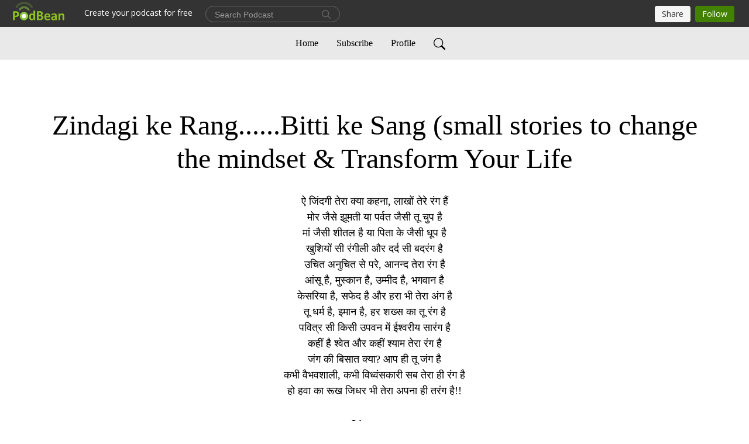

--- FILE ---
content_type: text/html; charset=UTF-8
request_url: https://pushpinderkaursodhi.podbean.com/
body_size: 16984
content:
<!DOCTYPE html>
<html  data-head-attrs=""  lang="en">
<head>
  <meta charset="UTF-8">
  <meta name="viewport" content="width=device-width, initial-scale=1.0">
  <meta name="mobile-web-app-capable" content="yes">
  <meta name="apple-mobile-web-app-status-bar-style" content="black">
  <meta name="theme-color" content="#ffffff">
  <link rel="stylesheet" href="https://cdnjs.cloudflare.com/ajax/libs/twitter-bootstrap/5.0.1/css/bootstrap.min.css" integrity="sha512-Ez0cGzNzHR1tYAv56860NLspgUGuQw16GiOOp/I2LuTmpSK9xDXlgJz3XN4cnpXWDmkNBKXR/VDMTCnAaEooxA==" crossorigin="anonymous" referrerpolicy="no-referrer" />
  <link rel="preconnect" href="https://fonts.googleapis.com">
  <link rel="preconnect" href="https://fonts.gstatic.com" crossorigin>
  <script type="module" crossorigin src="https://pbcdn1.podbean.com/fs1/user-site-dist/assets/index.eee367aa.js"></script>
    <link rel="modulepreload" href="https://pbcdn1.podbean.com/fs1/user-site-dist/assets/vendor.7a484e8a.js">
    <link rel="stylesheet" href="https://pbcdn1.podbean.com/fs1/user-site-dist/assets/index.d710f70e.css">
  <link rel="manifest" href="/user-site/manifest.webmanifest" crossorigin="use-credentials"><title>Zindagi ke Rang......Bitti ke Sang (small stories to change the mindset & Transform Your Life | Bitti Sodhi</title><link rel="icon" href="https://www.podbean.com/favicon.ico"><link rel="apple-touch-icon" href="https://www.podbean.com/favicon.ico"><meta name="description" content="ऐ जिंदगी तेरा क्या कहना, लाखों तेरे रंग हैं
मोर जैसे झूमती या पर्वत जैसी तू चुप है
मां जैसी शीतल है या पिता के जैसी धूप है
खुशियों सी रंगीली और दर्द सी बदरंग है
उचित अनुचित से परे, आनन्द तेरा रंग है
आंसू है, मुस्कान है, उम्मीद है, भगवान है
केसरिया है, सफेद..."><meta property="og:title" content="Zindagi ke Rang......Bitti ke Sang (small stories to change the mindset &amp; Transform Your Life | Bitti Sodhi"><meta property="og:url" content="https://pushpinderkaursodhi.podbean.com/"><meta property="og:image" content="https://pbcdn1.podbean.com/imglogo/image-logo/13276505/8552022-1614968144509-608ba58de856a.jpg"><meta property="og:description" content="ऐ जिंदगी तेरा क्या कहना, लाखों तेरे रंग हैं
मोर जैसे झूमती या पर्वत जैसी तू चुप है
मां जैसी शीतल है या पिता के जैसी धूप है
खुशियों सी रंगीली और दर्द सी बदरंग है
उचित अनुचित से परे, आनन्द तेरा रंग है
आंसू है, मुस्कान है, उम्मीद है, भगवान है
केसरिया है, सफेद..."><meta property="og:type" content="article"><meta name="twitter:card" content="summary"><meta name="twitter:site" content="@podbeancom"><meta name="twitter:url" content="https://pushpinderkaursodhi.podbean.com/"><meta name="twitter:title" content="Zindagi ke Rang......Bitti ke Sang (small stories to change the mindset &amp; Transform Your Life | Bitti Sodhi"><meta name="twitter:description" content="ऐ जिंदगी तेरा क्या कहना, लाखों तेरे रंग हैं
मोर जैसे झूमती या पर्वत जैसी तू चुप है
मां जैसी शीतल है या पिता के जैसी धूप है
खुशियों सी रंगीली और दर्द सी बदरंग है
उचित अनुचित से परे, आनन्द तेरा रंग है
आंसू है, मुस्कान है, उम्मीद है, भगवान है
केसरिया है, सफेद..."><meta name="twitter:image" content="https://pbcdn1.podbean.com/imglogo/image-logo/13276505/8552022-1614968144509-608ba58de856a.jpg"><meta http-equiv="Content-Type" content="text/html; charset=UTF-8"><meta http-equiv="Content-Language" content="en-us"><meta name="generator" content="Podbean 3.2"><meta name="viewport" content="width=device-width, user-scalable=no, initial-scale=1.0, minimum-scale=1.0, maximum-scale=1.0"><meta name="author" content="PodBean Development"><meta name="Copyright" content="PodBean"><meta name="HandheldFriendly" content="True"><meta name="MobileOptimized" content="MobileOptimized"><meta name="robots" content="noindex,nofollow"><meta name="twitter:app:id:googleplay" content="com.podbean.app.podcast"><meta name="twitter:app:id:ipad" content="973361050"><meta name="twitter:app:id:iphone" content="973361050"><meta name="twitter:app:name:googleplay" content="Podbean"><meta name="twitter:app:name:ipad" content="Podbean"><meta name="twitter:app:name:iphone" content="Podbean"><script type="text/javascript" src="https://www.googletagmanager.com/gtag/js?id=G-TP93LLY3WQ" async></script><script type="text/javascript">
  window.dataLayer = window.dataLayer || [];
  function gtag(){dataLayer.push(arguments);}
  gtag('js', new Date());

  gtag('config', 'G-TP93LLY3WQ',{'allow_enhanced_conversions':true});
</script><script type="application/ld+json">[{"@context":"https://schema.org/","@type":"PodcastSeries","image":"https://pbcdn1.podbean.com/imglogo/image-logo/13276505/8552022-1614968144509-608ba58de856a.jpg","url":"https://pushpinderkaursodhi.podbean.com","name":"Zindagi ke Rang......Bitti ke Sang (small stories to change the mindset & Transform Your Life","description":"ऐ जिंदगी तेरा क्या कहना, लाखों तेरे रंग हैं\nमोर जैसे झूमती या पर्वत जैसी तू चुप है\nमां जैसी शीतल है या पिता के जैसी धूप है\nखुशियों सी रंगीली और दर्द सी बदरंग है\nउचित अनुचित से परे, आनन्द तेरा रंग है\nआंसू है, मुस्कान है, उम्मीद है, भगवान है\nकेसरिया है, सफेद है और हरा भी तेरा अंग है\nतू धर्म है, इमान है, हर शख्स का तू रंग है\nपवित्र सी किसी उपवन में ईश्वरीय सारंग है\nकहीं है श्वेत और कहीं श्याम तेरा रंग है\nजंग की बिसात क्या? आप ही तू जंग है\nकभी वैभवशाली, कभी विध्वंसकारी सब तेरा ही रंग है\nहो हवा का रूख जिधर भी तेरा अपना ही तरंग है!!","webFeed":"https://feed.podbean.com/pushpinderkaursodhi/feed.xml"},{"@context":"https://schema.org/","@type":"PodcastEpisode","url":"/e/greed-a-short-story-%e0%a4%b2%e0%a4%be%e0%a4%b2%e0%a4%9a-%e0%a4%b9%e0%a4%bf%e0%a4%82%e0%a4%a6%e0%a5%80-%e0%a4%95%e0%a4%b9%e0%a4%be%e0%a4%a8%e0%a5%80/","name":"Greed (a short story) लालच (हिंदी कहानी)","datePublished":"2021-12-17","description":"spot kas ke madhyam se main aapke sath kuchh Sundar chhoti chhoti kahaniyan share karungi jisse ki aap bahut seekh  sakte hain aur kahani ka anand bhi utha sakte hain","associatedMedia":{"@type":"MediaObject","contentUrl":"https://mcdn.podbean.com/mf/web/kk1ktf/Recording_1639765962588.mp3"},"partOfSeries":{"@type":"PodcastSeries","name":"Zindagi ke Rang......Bitti ke Sang (small stories to change the mindset & Transform Your Life","url":"https://pushpinderkaursodhi.podbean.com"}},{"@context":"https://schema.org/","@type":"PodcastEpisode","url":"/e/%e0%a4%b8%e0%a4%9a%e0%a5%8d%e0%a4%9a%e0%a4%be-%e0%a4%b8%e0%a4%be%e0%a4%a7%e0%a5%82-%e0%a4%95%e0%a5%8c%e0%a4%a8/","name":"सच्चा साधू कौन","datePublished":"2021-12-06","description":"जो प्रवचन देता है वह है सच्चा साधु या जो उसे आचरण में लाता है कहानी ke aadhaar par समझिए और विचार कीजिए","associatedMedia":{"@type":"MediaObject","contentUrl":"https://mcdn.podbean.com/mf/web/ajzrjp/https_3A_2F_2Fd3ctxlq1ktw2nl_cloudfront_net_2Fstaging_2F2021-11-6_2F235716366-44100-2-c03154f6e47ca_nxcskq.mp3"},"partOfSeries":{"@type":"PodcastSeries","name":"Zindagi ke Rang......Bitti ke Sang (small stories to change the mindset & Transform Your Life","url":"https://pushpinderkaursodhi.podbean.com"}},{"@context":"https://schema.org/","@type":"PodcastEpisode","url":"/e/rehras-sahib/","name":"Rehras sahib","datePublished":"2021-11-02","description":"Rehras sahib","associatedMedia":{"@type":"MediaObject","contentUrl":"https://mcdn.podbean.com/mf/web/k0vqmm/https_3A_2F_2Fd3ctxlq1ktw2nl_cloudfront_net_2Fstaging_2F2021-11-02_2F37163c6c395df91b67e135fd6bc35e92_wejgnr.mp3"},"partOfSeries":{"@type":"PodcastSeries","name":"Zindagi ke Rang......Bitti ke Sang (small stories to change the mindset & Transform Your Life","url":"https://pushpinderkaursodhi.podbean.com"}},{"@context":"https://schema.org/","@type":"PodcastEpisode","url":"/e/%e0%a8%b2%e0%a8%be%e0%a8%ac%e0%a8%bf%e0%a9%b0%e0%a8%97/","name":"ਲਾਬਿੰਗ","datePublished":"2021-07-07","description":"ਲਾਬਿੰਗ","associatedMedia":{"@type":"MediaObject","contentUrl":"https://mcdn.podbean.com/mf/web/k58nxi/https_3A_2F_2Fd3ctxlq1ktw2nl_cloudfront_net_2Fstaging_2F2021-07-07_2Fdbbac1c7eff22347488b2acdd67e1f64_3p3kwj.mp3"},"partOfSeries":{"@type":"PodcastSeries","name":"Zindagi ke Rang......Bitti ke Sang (small stories to change the mindset & Transform Your Life","url":"https://pushpinderkaursodhi.podbean.com"}},{"@context":"https://schema.org/","@type":"PodcastEpisode","url":"/e/%e0%a4%b8%e0%a4%95%e0%a4%be%e0%a4%b0%e0%a4%be%e0%a4%a4%e0%a5%8d%e0%a4%ae%e0%a4%95-%e0%a4%b8%e0%a5%8b%e0%a4%9a/","name":"सकारात्मक सोच","datePublished":"2021-05-01","description":"A short story","associatedMedia":{"@type":"MediaObject","contentUrl":"https://mcdn.podbean.com/mf/web/ufq70b/https_3A_2F_2Fd3ctxlq1ktw2nl_cloudfront_net_2Fstaging_2F2021-4-1_2F181760398-44100-2-ff4c891c08123_5dbcz8.mp3"},"partOfSeries":{"@type":"PodcastSeries","name":"Zindagi ke Rang......Bitti ke Sang (small stories to change the mindset & Transform Your Life","url":"https://pushpinderkaursodhi.podbean.com"}},{"@context":"https://schema.org/","@type":"PodcastEpisode","url":"/e/%e0%a4%ae%e0%a4%be%e0%a4%a8%e0%a4%b8%e0%a4%bf%e0%a4%95%e0%a4%a4%e0%a4%be-mindset-a-short-story/","name":"मानसिकता Mindset. A short story","datePublished":"2021-05-01","description":"हम यह मानसिकता अपना लेते हैं की हम जीवन में कुछ नहीं कर सकते। हमारे पास बहुत से गुण है परंतु हम अपनी नकारात्मक मानसिकता के शिकार होकर अपने हालातों को बदतर बना लेते हैं अगर हम अपने नज़रिए को बदलें, तो अपने अंदर जो गुण मौजूद हैं उनसे जीवन को बेहतर बना सकते हैं ।।","associatedMedia":{"@type":"MediaObject","contentUrl":"https://mcdn.podbean.com/mf/web/7cnex0/https_3A_2F_2Fd3ctxlq1ktw2nl_cloudfront_net_2Fproduction_2F2021-4-1_2F181755550-44100-1-261bcec087dbf_x6qehu.mp3"},"partOfSeries":{"@type":"PodcastSeries","name":"Zindagi ke Rang......Bitti ke Sang (small stories to change the mindset & Transform Your Life","url":"https://pushpinderkaursodhi.podbean.com"}},{"@context":"https://schema.org/","@type":"PodcastEpisode","url":"/e/effects-of-ethical-messages/","name":"Effects of Ethical Messages","datePublished":"2021-04-08","description":"मेरा काम है आपको stories सुनाना और कहानियों के माध्यम से कोई एक संदेश देना मैं उसे जीवन में उतारना आपका काम है और उसके लिए आपको conscious efforts करने होंगे","associatedMedia":{"@type":"MediaObject","contentUrl":"https://mcdn.podbean.com/mf/web/miyvxx/https_3A_2F_2Fd3ctxlq1ktw2nl_cloudfront_net_2Fstaging_2F2021-04-08_2Ff300baf7c75b893b546dc4270ac56d4d_mwguwf.mp3"},"partOfSeries":{"@type":"PodcastSeries","name":"Zindagi ke Rang......Bitti ke Sang (small stories to change the mindset & Transform Your Life","url":"https://pushpinderkaursodhi.podbean.com"}},{"@context":"https://schema.org/","@type":"PodcastEpisode","url":"/e/%e0%a4%ae%e0%a4%be%e0%a4%81-%e0%a4%ac%e0%a4%be%e0%a4%aa-%e0%a4%95%e0%a5%80%e0%a4%9f%e0%a5%8b%e0%a4%95%e0%a4%be%e0%a4%9f%e0%a4%be%e0%a4%81%e0%a4%95/","name":"माँ बाप की टोका टाँकी","datePublished":"2021-04-04","description":"अक्सर माँ बाप की टोका टाँकी से बच्चे परेशान हो जाते हैं par jeevan में ये बातें कब काम आ जाएँ , ये वो अपने experience से ही समझ पाते हैं।।","associatedMedia":{"@type":"MediaObject","contentUrl":"https://mcdn.podbean.com/mf/web/mpv7wm/https_3A_2F_2Fd3ctxlq1ktw2nl_cloudfront_net_2Fstaging_2F2021-3-4_2F172207401-44100-2-6a2022d1c2571_mudqnf.mp3"},"partOfSeries":{"@type":"PodcastSeries","name":"Zindagi ke Rang......Bitti ke Sang (small stories to change the mindset & Transform Your Life","url":"https://pushpinderkaursodhi.podbean.com"}},{"@context":"https://schema.org/","@type":"PodcastEpisode","url":"/e/%e0%a4%8f%e0%a4%95%e0%a4%be%e0%a4%97%e0%a5%8d%e0%a4%b0%e0%a4%9a%e0%a4%bf%e0%a4%a4%e0%a5%8d%e0%a4%a4-%e0%a4%ac%e0%a4%a8%e0%a5%87be-focused-ashortstory/","name":"एकाग्रचित्त बने Be Focused (a short story )","datePublished":"2021-03-31","description":"हम जिस भी कार्य को करे, पूरे मन से एकाग्रचित्त होकर करे ।बार बार इधर उधर भटकाने से बेहतर यही है कि एक जगह टिक कर मेहनत की जाए तभी सफलता प्राप्त की जा सकती है ।।","associatedMedia":{"@type":"MediaObject","contentUrl":"https://mcdn.podbean.com/mf/web/zcp020/https_3A_2F_2Fd3ctxlq1ktw2nl_cloudfront_net_2Fstaging_2F2021-2-31_2F170980555-44100-2-53a8ceb6f9656_dty8i6.mp3"},"partOfSeries":{"@type":"PodcastSeries","name":"Zindagi ke Rang......Bitti ke Sang (small stories to change the mindset & Transform Your Life","url":"https://pushpinderkaursodhi.podbean.com"}},{"@context":"https://schema.org/","@type":"PodcastEpisode","url":"/e/%e0%a4%b9%e0%a4%ae%e0%a5%87%e0%a4%b6%e0%a4%be-%e0%a4%b8%e0%a5%80%e0%a4%96%e0%a4%a4%e0%a5%87-%e0%a4%b0%e0%a4%b9%e0%a5%8b-a-short-story/","name":"हमेशा सीखते रहो (a short story)","datePublished":"2021-03-31","description":"जीवन में क़ामयाब होना है तो हर पल सीखते रहिए । नए परिवर्तन को अपनाते हुए आगे बढ़ते रहिए ।नहीं तो जीवन की दौड़ में पिछड़ जाएंगे ।दौड़ में जीतता वही है, जो लगातार दौड़ता है,जिसने दौड़ना छोड़ दिया, उसकी हार निश्चित है ।।","associatedMedia":{"@type":"MediaObject","contentUrl":"https://mcdn.podbean.com/mf/web/yfc53t/https_3A_2F_2Fd3ctxlq1ktw2nl_cloudfront_net_2Fstaging_2F2021-2-31_2F170978485-44100-2-635d3d7355a18_cxxa7u.mp3"},"partOfSeries":{"@type":"PodcastSeries","name":"Zindagi ke Rang......Bitti ke Sang (small stories to change the mindset & Transform Your Life","url":"https://pushpinderkaursodhi.podbean.com"}}]</script><link type="application/rss+xml" rel="alternate" href="https://feed.podbean.com/pushpinderkaursodhi/feed.xml" title="Zindagi ke Rang......Bitti ke Sang (small stories to change the mindset &amp; Transform Your Life"><link rel="canonical" href="https://pushpinderkaursodhi.podbean.com/"><meta name="head:count" content="34"><link rel="modulepreload" crossorigin href="https://pbcdn1.podbean.com/fs1/user-site-dist/assets/list.1aa0612c.js"><link rel="stylesheet" href="https://pbcdn1.podbean.com/fs1/user-site-dist/assets/list.8ea2873e.css"><link rel="modulepreload" crossorigin href="https://pbcdn1.podbean.com/fs1/user-site-dist/assets/HomeHeader.214c3166.js"><link rel="stylesheet" href="https://pbcdn1.podbean.com/fs1/user-site-dist/assets/HomeHeader.f51f4f51.css"><link rel="modulepreload" crossorigin href="https://pbcdn1.podbean.com/fs1/user-site-dist/assets/HeadEpisode.28968293.js"><link rel="stylesheet" href="https://pbcdn1.podbean.com/fs1/user-site-dist/assets/HeadEpisode.72529506.css">
</head>
<body  data-head-attrs="" >
  <div id="app" data-server-rendered="true"><div class="main-page main-style-light" style="--font:Avenir;--secondaryFont:Avenir;--playerColor:#8fc31f;--playerColorRGB:143,195,31;--homeHeaderTextColor:#000000;--homeHeaderBackgroundColor:#ffffff;--pageHeaderTextColor:#ffffff;--pageHeaderBackgroundColor:#868686;"><!----><div class="cc-theme  theme-elegant d-flex flex-column h-100 list-page list-page-all"><!--[--><div class="cc-navigation1 navigation" style="--navigationFontColor:#000000;--navigationBackgroundColor:#e9e9e9;"><nav class="navbar navbar-expand-lg"><div class="container justify-content-center"><div style="" class="nav-item search-icon list-unstyled"><button class="btn bg-transparent d-black d-lg-none border-0 nav-link text-dark px-2" type="button" title="Search"><svg xmlns="http://www.w3.org/2000/svg" width="20" height="20" fill="currentColor" class="bi bi-search" viewbox="0 0 16 16"><path d="M11.742 10.344a6.5 6.5 0 1 0-1.397 1.398h-.001c.03.04.062.078.098.115l3.85 3.85a1 1 0 0 0 1.415-1.414l-3.85-3.85a1.007 1.007 0 0 0-.115-.1zM12 6.5a5.5 5.5 0 1 1-11 0 5.5 5.5 0 0 1 11 0z"></path></svg></button></div><div class="h-search" style="display:none;"><input class="form-control shadow-sm rounded-pill border-0" title="Search" value="" type="text" placeholder="Search"><button type="button" class="btn bg-transparent border-0">Cancel</button></div><button class="navbar-toggler px-2" type="button" title="Navbar toggle" data-bs-toggle="collapse" data-bs-target="#navbarNav" aria-controls="navbarNav" aria-expanded="false" aria-label="Toggle navigation"><svg xmlns="http://www.w3.org/2000/svg" width="28" height="28" fill="currentColor" class="bi bi-list" viewbox="0 0 16 16"><path fill-rule="evenodd" d="M2.5 12a.5.5 0 0 1 .5-.5h10a.5.5 0 0 1 0 1H3a.5.5 0 0 1-.5-.5zm0-4a.5.5 0 0 1 .5-.5h10a.5.5 0 0 1 0 1H3a.5.5 0 0 1-.5-.5zm0-4a.5.5 0 0 1 .5-.5h10a.5.5 0 0 1 0 1H3a.5.5 0 0 1-.5-.5z"></path></svg></button><div class="collapse navbar-collapse" id="navbarNav"><ul class="navbar-nav" style=""><!--[--><li class="nav-item"><!--[--><a aria-current="page" href="/" class="active router-link-exact-active nav-link"><!--[-->Home<!--]--></a><!--]--></li><li class="nav-item"><!--[--><a target="_blank" rel="noopener noreferrer" class="nav-link" active-class="active" href="https://www.podbean.com/site/podcatcher/index/blog/1lxmXgfaAuDq"><!--[-->Subscribe<!--]--></a><!--]--></li><li class="nav-item"><!--[--><a target="_blank" rel="noopener noreferrer" class="nav-link" active-class="active" href="https://www.podbean.com/user-M9bxR7TW5FLG"><!--[-->Profile<!--]--></a><!--]--></li><!--]--><!--[--><li style="" class="nav-item search-icon"><button class="btn bg-transparent border-0 nav-link" type="button" title="Search"><svg xmlns="http://www.w3.org/2000/svg" width="20" height="20" fill="currentColor" class="bi bi-search" viewbox="0 0 16 16"><path d="M11.742 10.344a6.5 6.5 0 1 0-1.397 1.398h-.001c.03.04.062.078.098.115l3.85 3.85a1 1 0 0 0 1.415-1.414l-3.85-3.85a1.007 1.007 0 0 0-.115-.1zM12 6.5a5.5 5.5 0 1 1-11 0 5.5 5.5 0 0 1 11 0z"></path></svg></button></li><!--]--></ul></div></div></nav></div><!----><!--]--><div class="common-content flex-shrink-0 home-page"><!--[--><!----><div class="cc-top-content home-header-bg"><div class="container"><div class="row"><div class="col text-center mb-5 pb-4"><h1 class="mt-5 text-break"><i class="bi-alarm"></i><i class="bi-alarm-clock"></i><i class="bi bi-vinyl-fill"></i> Zindagi ke Rang......Bitti ke Sang (small stories to change the mindset &amp; Transform Your Life</h1><p class="mt-4 pt-2 p-description" style="">ऐ जिंदगी तेरा क्या कहना, लाखों तेरे रंग हैं
मोर जैसे झूमती या पर्वत जैसी तू चुप है
मां जैसी शीतल है या पिता के जैसी धूप है
खुशियों सी रंगीली और दर्द सी बदरंग है
उचित अनुचित से परे, आनन्द तेरा रंग है
आंसू है, मुस्कान है, उम्मीद है, भगवान है
केसरिया है, सफेद है और हरा भी तेरा अंग है
तू धर्म है, इमान है, हर शख्स का तू रंग है
पवित्र सी किसी उपवन में ईश्वरीय सारंग है
कहीं है श्वेत और कहीं श्याम तेरा रंग है
जंग की बिसात क्या? आप ही तू जंग है
कभी वैभवशाली, कभी विध्वंसकारी सब तेरा ही रंग है
हो हवा का रूख जिधर भी तेरा अपना ही तरंग है!!</p><div class="mt-4"><div class="cc-podcast-apps-content"><p class="fs-18 title">Listen on:</p><ul class="cc-podcast-apps list-unstyled d-flex flex-wrap podcast-app"><!--[--><li class="mb-2"><a href="https://www.podbean.com/pw/pbblog-rfx7r-ca9559?from=usersite" class="modal-title" target="_blank" rel="noreferrer noopener" data-bs-toggle="tooltip" data-bs-placement="top" title="Podbean App"><img class="Podbean App rounded-circle" src="https://pbcdn1.podbean.com/fs1/site/images/admin5/podbean-app.png" alt="Podbean App"></a></li><!--]--></ul></div></div></div></div></div></div><!--]--><div class="cc-customize-container"><!----><!--[--><!--]--><!--teleport start--><!--teleport end--></div><!--[--><!----><div><div class="container list-container"><!--[--><h2 class="text-center cc-episode-title">Episodes</h2><!--]--><div class="episode-list-type-grid row row-cols-1 row-cols-md-4 pt-4 g-4 mt-0 episode-content cc-episode-list"><!--[--><div class="col6 mt-0 card bg-transparent border-0 d-md-flex list"><div class="episode-logo position-relative" href="javascript:void(0)"><div class="e-logo"><img class="object-fit-cover" width="300" height="300" alt="Greed (a short story) लालच (हिंदी कहानी)" src="https://pbcdn1.podbean.com/imglogo/image-logo/13276505/8552022-1614968144509-608ba58de856a_300x300.jpg" loading="lazy"></div><p class="e-l-date"><!----><span class="episode-date">Friday Dec 17, 2021</span></p><div class="hover-bg"></div><div class="play-bg position-absolute d-flex align-items-center justify-content-center"><button type="button" class="btn btn-link play-button" title="Play Greed (a short story) लालच (हिंदी कहानी)"><span class="play-button-bg"><svg t="1622017593702" class="icon icon-play" fill="currentColor" viewbox="0 0 1024 1024" version="1.1" xmlns="http://www.w3.org/2000/svg" p-id="12170" width="30" height="30"><path d="M844.704269 475.730473L222.284513 116.380385a43.342807 43.342807 0 0 0-65.025048 37.548353v718.692951a43.335582 43.335582 0 0 0 65.025048 37.541128l622.412531-359.342864a43.357257 43.357257 0 0 0 0.007225-75.08948z" fill="" p-id="12171"></path></svg></span></button></div></div><div class="card-body position-relative"><div class="card-body-button-title"><button type="button" class="btn btn-link play-button e-r-play-button" title="Play Greed (a short story) लालच (हिंदी कहानी)"><span class="play-button-bg"><svg t="1622017593702" class="icon icon-play" fill="currentColor" viewbox="0 0 1024 1024" version="1.1" xmlns="http://www.w3.org/2000/svg" p-id="12170" width="30" height="30"><path d="M844.704269 475.730473L222.284513 116.380385a43.342807 43.342807 0 0 0-65.025048 37.548353v718.692951a43.335582 43.335582 0 0 0 65.025048 37.541128l622.412531-359.342864a43.357257 43.357257 0 0 0 0.007225-75.08948z" fill="" p-id="12171"></path></svg></span></button><div class="right-title-date"><h2 class="card-title e-title text-truncate"><a href="/e/greed-a-short-story-%e0%a4%b2%e0%a4%be%e0%a4%b2%e0%a4%9a-%e0%a4%b9%e0%a4%bf%e0%a4%82%e0%a4%a6%e0%a5%80-%e0%a4%95%e0%a4%b9%e0%a4%be%e0%a4%a8%e0%a5%80/" class="text-decoration-none text-truncate"><!--[-->Greed (a short story) लालच (हिंदी कहानी)<!--]--></a></h2><p class="r-t-date text-gray"><!----><span class="episode-date">Friday Dec 17, 2021</span></p></div></div><p class="e-date text-gray"><!----><span class="episode-date">Friday Dec 17, 2021</span></p><!--[--><div class="episode-description"><p class="e-description text-two-line card-text">spot kas ke madhyam se main aapke sath kuchh Sundar chhoti chhoti kahaniyan share karungi jisse ki aap bahut seekh  sakte hain aur kahani ka anand bhi utha sakte hain</p><!----></div><div class="read-more"><a href="/e/greed-a-short-story-%e0%a4%b2%e0%a4%be%e0%a4%b2%e0%a4%9a-%e0%a4%b9%e0%a4%bf%e0%a4%82%e0%a4%a6%e0%a5%80-%e0%a4%95%e0%a4%b9%e0%a4%be%e0%a4%a8%e0%a5%80/" class="text-decoration-none text-truncate"><!--[--> Read more <svg xmlns="http://www.w3.org/2000/svg" width="16" height="16" fill="currentColor" class="bi bi-arrow-right" viewbox="0 0 16 16"><path fill-rule="evenodd" d="M1 8a.5.5 0 0 1 .5-.5h11.793l-3.147-3.146a.5.5 0 0 1 .708-.708l4 4a.5.5 0 0 1 0 .708l-4 4a.5.5 0 0 1-.708-.708L13.293 8.5H1.5A.5.5 0 0 1 1 8z"></path></svg><!--]--></a></div><!--]--><div class="cc-post-toolbar"><ul class="list-unstyled d-flex mb-0 row gx-5 p-0"><li class="col-auto"><button class="border-0 p-0 bg-transparent row gx-1 align-items-center" title="Likes"><svg xmlns="http://www.w3.org/2000/svg" width="16" height="16" fill="currentColor" class="bi bi-heart col-auto icon-like" viewbox="0 0 16 16"><path d="m8 2.748-.717-.737C5.6.281 2.514.878 1.4 3.053c-.523 1.023-.641 2.5.314 4.385.92 1.815 2.834 3.989 6.286 6.357 3.452-2.368 5.365-4.542 6.286-6.357.955-1.886.838-3.362.314-4.385C13.486.878 10.4.28 8.717 2.01L8 2.748zM8 15C-7.333 4.868 3.279-3.04 7.824 1.143c.06.055.119.112.176.171a3.12 3.12 0 0 1 .176-.17C12.72-3.042 23.333 4.867 8 15z"></path></svg><span class="text-gray col-auto item-name">Likes</span><!----></button></li><li class="col-auto"><a class="border-0 p-0 bg-transparent row gx-1 align-items-center" href="https://www.podbean.com/media/share/pb-p943q-115a67e?download=1" target="_blank" title="Download"><svg xmlns="http://www.w3.org/2000/svg" width="16" height="16" fill="currentColor" class="bi bi-arrow-down-square col-auto" viewbox="0 0 16 16"><path fill-rule="evenodd" d="M15 2a1 1 0 0 0-1-1H2a1 1 0 0 0-1 1v12a1 1 0 0 0 1 1h12a1 1 0 0 0 1-1V2zM0 2a2 2 0 0 1 2-2h12a2 2 0 0 1 2 2v12a2 2 0 0 1-2 2H2a2 2 0 0 1-2-2V2zm8.5 2.5a.5.5 0 0 0-1 0v5.793L5.354 8.146a.5.5 0 1 0-.708.708l3 3a.5.5 0 0 0 .708 0l3-3a.5.5 0 0 0-.708-.708L8.5 10.293V4.5z"></path></svg><span class="text-gray col-auto item-name">Download</span><span class="text-gray col-auto">288</span></a></li><li class="col-auto"><button class="border-0 p-0 bg-transparent row gx-1 align-items-center" title="Share" data-bs-toggle="modal" data-bs-target="#shareModal"><svg xmlns="http://www.w3.org/2000/svg" width="16" height="16" fill="currentColor" class="bi bi-share col-auto" viewbox="0 0 16 16"><path d="M13.5 1a1.5 1.5 0 1 0 0 3 1.5 1.5 0 0 0 0-3zM11 2.5a2.5 2.5 0 1 1 .603 1.628l-6.718 3.12a2.499 2.499 0 0 1 0 1.504l6.718 3.12a2.5 2.5 0 1 1-.488.876l-6.718-3.12a2.5 2.5 0 1 1 0-3.256l6.718-3.12A2.5 2.5 0 0 1 11 2.5zm-8.5 4a1.5 1.5 0 1 0 0 3 1.5 1.5 0 0 0 0-3zm11 5.5a1.5 1.5 0 1 0 0 3 1.5 1.5 0 0 0 0-3z"></path></svg><span class="text-gray item-name col-auto">Share</span></button></li></ul></div></div></div><div class="col6 mt-0 card bg-transparent border-0 d-md-flex list"><div class="episode-logo position-relative" href="javascript:void(0)"><div class="e-logo"><img class="object-fit-cover" width="300" height="300" alt="सच्चा साधू कौन" src="https://pbcdn1.podbean.com/imglogo/ep-logo/pbblog13276505/d878a4d27d2868adea7d4deb25967da3_300x300.jpg" loading="lazy"></div><p class="e-l-date"><!----><span class="episode-date">Monday Dec 06, 2021</span></p><div class="hover-bg"></div><div class="play-bg position-absolute d-flex align-items-center justify-content-center"><button type="button" class="btn btn-link play-button" title="Play सच्चा साधू कौन"><span class="play-button-bg"><svg t="1622017593702" class="icon icon-play" fill="currentColor" viewbox="0 0 1024 1024" version="1.1" xmlns="http://www.w3.org/2000/svg" p-id="12170" width="30" height="30"><path d="M844.704269 475.730473L222.284513 116.380385a43.342807 43.342807 0 0 0-65.025048 37.548353v718.692951a43.335582 43.335582 0 0 0 65.025048 37.541128l622.412531-359.342864a43.357257 43.357257 0 0 0 0.007225-75.08948z" fill="" p-id="12171"></path></svg></span></button></div></div><div class="card-body position-relative"><div class="card-body-button-title"><button type="button" class="btn btn-link play-button e-r-play-button" title="Play सच्चा साधू कौन"><span class="play-button-bg"><svg t="1622017593702" class="icon icon-play" fill="currentColor" viewbox="0 0 1024 1024" version="1.1" xmlns="http://www.w3.org/2000/svg" p-id="12170" width="30" height="30"><path d="M844.704269 475.730473L222.284513 116.380385a43.342807 43.342807 0 0 0-65.025048 37.548353v718.692951a43.335582 43.335582 0 0 0 65.025048 37.541128l622.412531-359.342864a43.357257 43.357257 0 0 0 0.007225-75.08948z" fill="" p-id="12171"></path></svg></span></button><div class="right-title-date"><h2 class="card-title e-title text-truncate"><a href="/e/%e0%a4%b8%e0%a4%9a%e0%a5%8d%e0%a4%9a%e0%a4%be-%e0%a4%b8%e0%a4%be%e0%a4%a7%e0%a5%82-%e0%a4%95%e0%a5%8c%e0%a4%a8/" class="text-decoration-none text-truncate"><!--[-->सच्चा साधू कौन<!--]--></a></h2><p class="r-t-date text-gray"><!----><span class="episode-date">Monday Dec 06, 2021</span></p></div></div><p class="e-date text-gray"><!----><span class="episode-date">Monday Dec 06, 2021</span></p><!--[--><div class="episode-description"><p class="e-description text-two-line card-text">जो प्रवचन देता है वह है सच्चा साधु या जो उसे आचरण में लाता है कहानी ke aadhaar par समझिए और विचार कीजिए</p><!----></div><div class="read-more"><a href="/e/%e0%a4%b8%e0%a4%9a%e0%a5%8d%e0%a4%9a%e0%a4%be-%e0%a4%b8%e0%a4%be%e0%a4%a7%e0%a5%82-%e0%a4%95%e0%a5%8c%e0%a4%a8/" class="text-decoration-none text-truncate"><!--[--> Read more <svg xmlns="http://www.w3.org/2000/svg" width="16" height="16" fill="currentColor" class="bi bi-arrow-right" viewbox="0 0 16 16"><path fill-rule="evenodd" d="M1 8a.5.5 0 0 1 .5-.5h11.793l-3.147-3.146a.5.5 0 0 1 .708-.708l4 4a.5.5 0 0 1 0 .708l-4 4a.5.5 0 0 1-.708-.708L13.293 8.5H1.5A.5.5 0 0 1 1 8z"></path></svg><!--]--></a></div><!--]--><div class="cc-post-toolbar"><ul class="list-unstyled d-flex mb-0 row gx-5 p-0"><li class="col-auto"><button class="border-0 p-0 bg-transparent row gx-1 align-items-center" title="Likes"><svg xmlns="http://www.w3.org/2000/svg" width="16" height="16" fill="currentColor" class="bi bi-heart col-auto icon-like" viewbox="0 0 16 16"><path d="m8 2.748-.717-.737C5.6.281 2.514.878 1.4 3.053c-.523 1.023-.641 2.5.314 4.385.92 1.815 2.834 3.989 6.286 6.357 3.452-2.368 5.365-4.542 6.286-6.357.955-1.886.838-3.362.314-4.385C13.486.878 10.4.28 8.717 2.01L8 2.748zM8 15C-7.333 4.868 3.279-3.04 7.824 1.143c.06.055.119.112.176.171a3.12 3.12 0 0 1 .176-.17C12.72-3.042 23.333 4.867 8 15z"></path></svg><span class="text-gray col-auto item-name">Likes</span><!----></button></li><li class="col-auto"><a class="border-0 p-0 bg-transparent row gx-1 align-items-center" href="https://www.podbean.com/media/share/pb-qrj8s-115afe0?download=1" target="_blank" title="Download"><svg xmlns="http://www.w3.org/2000/svg" width="16" height="16" fill="currentColor" class="bi bi-arrow-down-square col-auto" viewbox="0 0 16 16"><path fill-rule="evenodd" d="M15 2a1 1 0 0 0-1-1H2a1 1 0 0 0-1 1v12a1 1 0 0 0 1 1h12a1 1 0 0 0 1-1V2zM0 2a2 2 0 0 1 2-2h12a2 2 0 0 1 2 2v12a2 2 0 0 1-2 2H2a2 2 0 0 1-2-2V2zm8.5 2.5a.5.5 0 0 0-1 0v5.793L5.354 8.146a.5.5 0 1 0-.708.708l3 3a.5.5 0 0 0 .708 0l3-3a.5.5 0 0 0-.708-.708L8.5 10.293V4.5z"></path></svg><span class="text-gray col-auto item-name">Download</span><span class="text-gray col-auto">126</span></a></li><li class="col-auto"><button class="border-0 p-0 bg-transparent row gx-1 align-items-center" title="Share" data-bs-toggle="modal" data-bs-target="#shareModal"><svg xmlns="http://www.w3.org/2000/svg" width="16" height="16" fill="currentColor" class="bi bi-share col-auto" viewbox="0 0 16 16"><path d="M13.5 1a1.5 1.5 0 1 0 0 3 1.5 1.5 0 0 0 0-3zM11 2.5a2.5 2.5 0 1 1 .603 1.628l-6.718 3.12a2.499 2.499 0 0 1 0 1.504l6.718 3.12a2.5 2.5 0 1 1-.488.876l-6.718-3.12a2.5 2.5 0 1 1 0-3.256l6.718-3.12A2.5 2.5 0 0 1 11 2.5zm-8.5 4a1.5 1.5 0 1 0 0 3 1.5 1.5 0 0 0 0-3zm11 5.5a1.5 1.5 0 1 0 0 3 1.5 1.5 0 0 0 0-3z"></path></svg><span class="text-gray item-name col-auto">Share</span></button></li></ul></div></div></div><div class="col6 mt-0 card bg-transparent border-0 d-md-flex list"><div class="episode-logo position-relative" href="javascript:void(0)"><div class="e-logo"><img class="object-fit-cover" width="300" height="300" alt="Rehras sahib" src="https://pbcdn1.podbean.com/imglogo/ep-logo/pbblog13276505/c01c9501f58fc3e414bfd94f29ff250f_300x300.jpg" loading="lazy"></div><p class="e-l-date"><!----><span class="episode-date">Tuesday Nov 02, 2021</span></p><div class="hover-bg"></div><div class="play-bg position-absolute d-flex align-items-center justify-content-center"><button type="button" class="btn btn-link play-button" title="Play Rehras sahib"><span class="play-button-bg"><svg t="1622017593702" class="icon icon-play" fill="currentColor" viewbox="0 0 1024 1024" version="1.1" xmlns="http://www.w3.org/2000/svg" p-id="12170" width="30" height="30"><path d="M844.704269 475.730473L222.284513 116.380385a43.342807 43.342807 0 0 0-65.025048 37.548353v718.692951a43.335582 43.335582 0 0 0 65.025048 37.541128l622.412531-359.342864a43.357257 43.357257 0 0 0 0.007225-75.08948z" fill="" p-id="12171"></path></svg></span></button></div></div><div class="card-body position-relative"><div class="card-body-button-title"><button type="button" class="btn btn-link play-button e-r-play-button" title="Play Rehras sahib"><span class="play-button-bg"><svg t="1622017593702" class="icon icon-play" fill="currentColor" viewbox="0 0 1024 1024" version="1.1" xmlns="http://www.w3.org/2000/svg" p-id="12170" width="30" height="30"><path d="M844.704269 475.730473L222.284513 116.380385a43.342807 43.342807 0 0 0-65.025048 37.548353v718.692951a43.335582 43.335582 0 0 0 65.025048 37.541128l622.412531-359.342864a43.357257 43.357257 0 0 0 0.007225-75.08948z" fill="" p-id="12171"></path></svg></span></button><div class="right-title-date"><h2 class="card-title e-title text-truncate"><a href="/e/rehras-sahib/" class="text-decoration-none text-truncate"><!--[-->Rehras sahib<!--]--></a></h2><p class="r-t-date text-gray"><!----><span class="episode-date">Tuesday Nov 02, 2021</span></p></div></div><p class="e-date text-gray"><!----><span class="episode-date">Tuesday Nov 02, 2021</span></p><!--[--><div class="episode-description"><p class="e-description text-two-line card-text">Rehras sahib</p><!----></div><div class="read-more"><a href="/e/rehras-sahib/" class="text-decoration-none text-truncate"><!--[--> Read more <svg xmlns="http://www.w3.org/2000/svg" width="16" height="16" fill="currentColor" class="bi bi-arrow-right" viewbox="0 0 16 16"><path fill-rule="evenodd" d="M1 8a.5.5 0 0 1 .5-.5h11.793l-3.147-3.146a.5.5 0 0 1 .708-.708l4 4a.5.5 0 0 1 0 .708l-4 4a.5.5 0 0 1-.708-.708L13.293 8.5H1.5A.5.5 0 0 1 1 8z"></path></svg><!--]--></a></div><!--]--><div class="cc-post-toolbar"><ul class="list-unstyled d-flex mb-0 row gx-5 p-0"><li class="col-auto"><button class="border-0 p-0 bg-transparent row gx-1 align-items-center" title="Likes"><svg xmlns="http://www.w3.org/2000/svg" width="16" height="16" fill="currentColor" class="bi bi-heart col-auto icon-like" viewbox="0 0 16 16"><path d="m8 2.748-.717-.737C5.6.281 2.514.878 1.4 3.053c-.523 1.023-.641 2.5.314 4.385.92 1.815 2.834 3.989 6.286 6.357 3.452-2.368 5.365-4.542 6.286-6.357.955-1.886.838-3.362.314-4.385C13.486.878 10.4.28 8.717 2.01L8 2.748zM8 15C-7.333 4.868 3.279-3.04 7.824 1.143c.06.055.119.112.176.171a3.12 3.12 0 0 1 .176-.17C12.72-3.042 23.333 4.867 8 15z"></path></svg><span class="text-gray col-auto item-name">Likes</span><!----></button></li><li class="col-auto"><a class="border-0 p-0 bg-transparent row gx-1 align-items-center" href="https://www.podbean.com/media/share/pb-a4c4b-115afe1?download=1" target="_blank" title="Download"><svg xmlns="http://www.w3.org/2000/svg" width="16" height="16" fill="currentColor" class="bi bi-arrow-down-square col-auto" viewbox="0 0 16 16"><path fill-rule="evenodd" d="M15 2a1 1 0 0 0-1-1H2a1 1 0 0 0-1 1v12a1 1 0 0 0 1 1h12a1 1 0 0 0 1-1V2zM0 2a2 2 0 0 1 2-2h12a2 2 0 0 1 2 2v12a2 2 0 0 1-2 2H2a2 2 0 0 1-2-2V2zm8.5 2.5a.5.5 0 0 0-1 0v5.793L5.354 8.146a.5.5 0 1 0-.708.708l3 3a.5.5 0 0 0 .708 0l3-3a.5.5 0 0 0-.708-.708L8.5 10.293V4.5z"></path></svg><span class="text-gray col-auto item-name">Download</span><span class="text-gray col-auto">200</span></a></li><li class="col-auto"><button class="border-0 p-0 bg-transparent row gx-1 align-items-center" title="Share" data-bs-toggle="modal" data-bs-target="#shareModal"><svg xmlns="http://www.w3.org/2000/svg" width="16" height="16" fill="currentColor" class="bi bi-share col-auto" viewbox="0 0 16 16"><path d="M13.5 1a1.5 1.5 0 1 0 0 3 1.5 1.5 0 0 0 0-3zM11 2.5a2.5 2.5 0 1 1 .603 1.628l-6.718 3.12a2.499 2.499 0 0 1 0 1.504l6.718 3.12a2.5 2.5 0 1 1-.488.876l-6.718-3.12a2.5 2.5 0 1 1 0-3.256l6.718-3.12A2.5 2.5 0 0 1 11 2.5zm-8.5 4a1.5 1.5 0 1 0 0 3 1.5 1.5 0 0 0 0-3zm11 5.5a1.5 1.5 0 1 0 0 3 1.5 1.5 0 0 0 0-3z"></path></svg><span class="text-gray item-name col-auto">Share</span></button></li></ul></div></div></div><div class="col6 mt-0 card bg-transparent border-0 d-md-flex list"><div class="episode-logo position-relative" href="javascript:void(0)"><div class="e-logo"><img class="object-fit-cover" width="300" height="300" alt="ਲਾਬਿੰਗ" src="https://pbcdn1.podbean.com/imglogo/ep-logo/pbblog13276505/32bbba6bb20eee5736a9dd2dcfa503f5_300x300.jpg" loading="lazy"></div><p class="e-l-date"><!----><span class="episode-date">Wednesday Jul 07, 2021</span></p><div class="hover-bg"></div><div class="play-bg position-absolute d-flex align-items-center justify-content-center"><button type="button" class="btn btn-link play-button" title="Play ਲਾਬਿੰਗ"><span class="play-button-bg"><svg t="1622017593702" class="icon icon-play" fill="currentColor" viewbox="0 0 1024 1024" version="1.1" xmlns="http://www.w3.org/2000/svg" p-id="12170" width="30" height="30"><path d="M844.704269 475.730473L222.284513 116.380385a43.342807 43.342807 0 0 0-65.025048 37.548353v718.692951a43.335582 43.335582 0 0 0 65.025048 37.541128l622.412531-359.342864a43.357257 43.357257 0 0 0 0.007225-75.08948z" fill="" p-id="12171"></path></svg></span></button></div></div><div class="card-body position-relative"><div class="card-body-button-title"><button type="button" class="btn btn-link play-button e-r-play-button" title="Play ਲਾਬਿੰਗ"><span class="play-button-bg"><svg t="1622017593702" class="icon icon-play" fill="currentColor" viewbox="0 0 1024 1024" version="1.1" xmlns="http://www.w3.org/2000/svg" p-id="12170" width="30" height="30"><path d="M844.704269 475.730473L222.284513 116.380385a43.342807 43.342807 0 0 0-65.025048 37.548353v718.692951a43.335582 43.335582 0 0 0 65.025048 37.541128l622.412531-359.342864a43.357257 43.357257 0 0 0 0.007225-75.08948z" fill="" p-id="12171"></path></svg></span></button><div class="right-title-date"><h2 class="card-title e-title text-truncate"><a href="/e/%e0%a8%b2%e0%a8%be%e0%a8%ac%e0%a8%bf%e0%a9%b0%e0%a8%97/" class="text-decoration-none text-truncate"><!--[-->ਲਾਬਿੰਗ<!--]--></a></h2><p class="r-t-date text-gray"><!----><span class="episode-date">Wednesday Jul 07, 2021</span></p></div></div><p class="e-date text-gray"><!----><span class="episode-date">Wednesday Jul 07, 2021</span></p><!--[--><div class="episode-description"><p class="e-description text-two-line card-text">ਲਾਬਿੰਗ</p><!----></div><div class="read-more"><a href="/e/%e0%a8%b2%e0%a8%be%e0%a8%ac%e0%a8%bf%e0%a9%b0%e0%a8%97/" class="text-decoration-none text-truncate"><!--[--> Read more <svg xmlns="http://www.w3.org/2000/svg" width="16" height="16" fill="currentColor" class="bi bi-arrow-right" viewbox="0 0 16 16"><path fill-rule="evenodd" d="M1 8a.5.5 0 0 1 .5-.5h11.793l-3.147-3.146a.5.5 0 0 1 .708-.708l4 4a.5.5 0 0 1 0 .708l-4 4a.5.5 0 0 1-.708-.708L13.293 8.5H1.5A.5.5 0 0 1 1 8z"></path></svg><!--]--></a></div><!--]--><div class="cc-post-toolbar"><ul class="list-unstyled d-flex mb-0 row gx-5 p-0"><li class="col-auto"><button class="border-0 p-0 bg-transparent row gx-1 align-items-center" title="Likes"><svg xmlns="http://www.w3.org/2000/svg" width="16" height="16" fill="currentColor" class="bi bi-heart col-auto icon-like" viewbox="0 0 16 16"><path d="m8 2.748-.717-.737C5.6.281 2.514.878 1.4 3.053c-.523 1.023-.641 2.5.314 4.385.92 1.815 2.834 3.989 6.286 6.357 3.452-2.368 5.365-4.542 6.286-6.357.955-1.886.838-3.362.314-4.385C13.486.878 10.4.28 8.717 2.01L8 2.748zM8 15C-7.333 4.868 3.279-3.04 7.824 1.143c.06.055.119.112.176.171a3.12 3.12 0 0 1 .176-.17C12.72-3.042 23.333 4.867 8 15z"></path></svg><span class="text-gray col-auto item-name">Likes</span><!----></button></li><li class="col-auto"><a class="border-0 p-0 bg-transparent row gx-1 align-items-center" href="https://www.podbean.com/media/share/pb-a5tdb-115afe2?download=1" target="_blank" title="Download"><svg xmlns="http://www.w3.org/2000/svg" width="16" height="16" fill="currentColor" class="bi bi-arrow-down-square col-auto" viewbox="0 0 16 16"><path fill-rule="evenodd" d="M15 2a1 1 0 0 0-1-1H2a1 1 0 0 0-1 1v12a1 1 0 0 0 1 1h12a1 1 0 0 0 1-1V2zM0 2a2 2 0 0 1 2-2h12a2 2 0 0 1 2 2v12a2 2 0 0 1-2 2H2a2 2 0 0 1-2-2V2zm8.5 2.5a.5.5 0 0 0-1 0v5.793L5.354 8.146a.5.5 0 1 0-.708.708l3 3a.5.5 0 0 0 .708 0l3-3a.5.5 0 0 0-.708-.708L8.5 10.293V4.5z"></path></svg><span class="text-gray col-auto item-name">Download</span><span class="text-gray col-auto">49</span></a></li><li class="col-auto"><button class="border-0 p-0 bg-transparent row gx-1 align-items-center" title="Share" data-bs-toggle="modal" data-bs-target="#shareModal"><svg xmlns="http://www.w3.org/2000/svg" width="16" height="16" fill="currentColor" class="bi bi-share col-auto" viewbox="0 0 16 16"><path d="M13.5 1a1.5 1.5 0 1 0 0 3 1.5 1.5 0 0 0 0-3zM11 2.5a2.5 2.5 0 1 1 .603 1.628l-6.718 3.12a2.499 2.499 0 0 1 0 1.504l6.718 3.12a2.5 2.5 0 1 1-.488.876l-6.718-3.12a2.5 2.5 0 1 1 0-3.256l6.718-3.12A2.5 2.5 0 0 1 11 2.5zm-8.5 4a1.5 1.5 0 1 0 0 3 1.5 1.5 0 0 0 0-3zm11 5.5a1.5 1.5 0 1 0 0 3 1.5 1.5 0 0 0 0-3z"></path></svg><span class="text-gray item-name col-auto">Share</span></button></li></ul></div></div></div><div class="col6 mt-0 card bg-transparent border-0 d-md-flex list"><div class="episode-logo position-relative" href="javascript:void(0)"><div class="e-logo"><img class="object-fit-cover" width="300" height="300" alt="सकारात्मक सोच" src="https://pbcdn1.podbean.com/imglogo/ep-logo/pbblog13276505/f874687b6862af447c3f0497734b5358_300x300.jpg" loading="lazy"></div><p class="e-l-date"><!----><span class="episode-date">Saturday May 01, 2021</span></p><div class="hover-bg"></div><div class="play-bg position-absolute d-flex align-items-center justify-content-center"><button type="button" class="btn btn-link play-button" title="Play सकारात्मक सोच"><span class="play-button-bg"><svg t="1622017593702" class="icon icon-play" fill="currentColor" viewbox="0 0 1024 1024" version="1.1" xmlns="http://www.w3.org/2000/svg" p-id="12170" width="30" height="30"><path d="M844.704269 475.730473L222.284513 116.380385a43.342807 43.342807 0 0 0-65.025048 37.548353v718.692951a43.335582 43.335582 0 0 0 65.025048 37.541128l622.412531-359.342864a43.357257 43.357257 0 0 0 0.007225-75.08948z" fill="" p-id="12171"></path></svg></span></button></div></div><div class="card-body position-relative"><div class="card-body-button-title"><button type="button" class="btn btn-link play-button e-r-play-button" title="Play सकारात्मक सोच"><span class="play-button-bg"><svg t="1622017593702" class="icon icon-play" fill="currentColor" viewbox="0 0 1024 1024" version="1.1" xmlns="http://www.w3.org/2000/svg" p-id="12170" width="30" height="30"><path d="M844.704269 475.730473L222.284513 116.380385a43.342807 43.342807 0 0 0-65.025048 37.548353v718.692951a43.335582 43.335582 0 0 0 65.025048 37.541128l622.412531-359.342864a43.357257 43.357257 0 0 0 0.007225-75.08948z" fill="" p-id="12171"></path></svg></span></button><div class="right-title-date"><h2 class="card-title e-title text-truncate"><a href="/e/%e0%a4%b8%e0%a4%95%e0%a4%be%e0%a4%b0%e0%a4%be%e0%a4%a4%e0%a5%8d%e0%a4%ae%e0%a4%95-%e0%a4%b8%e0%a5%8b%e0%a4%9a/" class="text-decoration-none text-truncate"><!--[-->सकारात्मक सोच<!--]--></a></h2><p class="r-t-date text-gray"><!----><span class="episode-date">Saturday May 01, 2021</span></p></div></div><p class="e-date text-gray"><!----><span class="episode-date">Saturday May 01, 2021</span></p><!--[--><div class="episode-description"><p class="e-description text-two-line card-text">A short story</p><!----></div><div class="read-more"><a href="/e/%e0%a4%b8%e0%a4%95%e0%a4%be%e0%a4%b0%e0%a4%be%e0%a4%a4%e0%a5%8d%e0%a4%ae%e0%a4%95-%e0%a4%b8%e0%a5%8b%e0%a4%9a/" class="text-decoration-none text-truncate"><!--[--> Read more <svg xmlns="http://www.w3.org/2000/svg" width="16" height="16" fill="currentColor" class="bi bi-arrow-right" viewbox="0 0 16 16"><path fill-rule="evenodd" d="M1 8a.5.5 0 0 1 .5-.5h11.793l-3.147-3.146a.5.5 0 0 1 .708-.708l4 4a.5.5 0 0 1 0 .708l-4 4a.5.5 0 0 1-.708-.708L13.293 8.5H1.5A.5.5 0 0 1 1 8z"></path></svg><!--]--></a></div><!--]--><div class="cc-post-toolbar"><ul class="list-unstyled d-flex mb-0 row gx-5 p-0"><li class="col-auto"><button class="border-0 p-0 bg-transparent row gx-1 align-items-center" title="Likes"><svg xmlns="http://www.w3.org/2000/svg" width="16" height="16" fill="currentColor" class="bi bi-heart col-auto icon-like" viewbox="0 0 16 16"><path d="m8 2.748-.717-.737C5.6.281 2.514.878 1.4 3.053c-.523 1.023-.641 2.5.314 4.385.92 1.815 2.834 3.989 6.286 6.357 3.452-2.368 5.365-4.542 6.286-6.357.955-1.886.838-3.362.314-4.385C13.486.878 10.4.28 8.717 2.01L8 2.748zM8 15C-7.333 4.868 3.279-3.04 7.824 1.143c.06.055.119.112.176.171a3.12 3.12 0 0 1 .176-.17C12.72-3.042 23.333 4.867 8 15z"></path></svg><span class="text-gray col-auto item-name">Likes</span><!----></button></li><li class="col-auto"><a class="border-0 p-0 bg-transparent row gx-1 align-items-center" href="https://www.podbean.com/media/share/pb-i28x7-115afe3?download=1" target="_blank" title="Download"><svg xmlns="http://www.w3.org/2000/svg" width="16" height="16" fill="currentColor" class="bi bi-arrow-down-square col-auto" viewbox="0 0 16 16"><path fill-rule="evenodd" d="M15 2a1 1 0 0 0-1-1H2a1 1 0 0 0-1 1v12a1 1 0 0 0 1 1h12a1 1 0 0 0 1-1V2zM0 2a2 2 0 0 1 2-2h12a2 2 0 0 1 2 2v12a2 2 0 0 1-2 2H2a2 2 0 0 1-2-2V2zm8.5 2.5a.5.5 0 0 0-1 0v5.793L5.354 8.146a.5.5 0 1 0-.708.708l3 3a.5.5 0 0 0 .708 0l3-3a.5.5 0 0 0-.708-.708L8.5 10.293V4.5z"></path></svg><span class="text-gray col-auto item-name">Download</span><span class="text-gray col-auto">40</span></a></li><li class="col-auto"><button class="border-0 p-0 bg-transparent row gx-1 align-items-center" title="Share" data-bs-toggle="modal" data-bs-target="#shareModal"><svg xmlns="http://www.w3.org/2000/svg" width="16" height="16" fill="currentColor" class="bi bi-share col-auto" viewbox="0 0 16 16"><path d="M13.5 1a1.5 1.5 0 1 0 0 3 1.5 1.5 0 0 0 0-3zM11 2.5a2.5 2.5 0 1 1 .603 1.628l-6.718 3.12a2.499 2.499 0 0 1 0 1.504l6.718 3.12a2.5 2.5 0 1 1-.488.876l-6.718-3.12a2.5 2.5 0 1 1 0-3.256l6.718-3.12A2.5 2.5 0 0 1 11 2.5zm-8.5 4a1.5 1.5 0 1 0 0 3 1.5 1.5 0 0 0 0-3zm11 5.5a1.5 1.5 0 1 0 0 3 1.5 1.5 0 0 0 0-3z"></path></svg><span class="text-gray item-name col-auto">Share</span></button></li></ul></div></div></div><div class="col6 mt-0 card bg-transparent border-0 d-md-flex list"><div class="episode-logo position-relative" href="javascript:void(0)"><div class="e-logo"><img class="object-fit-cover" width="300" height="300" alt="मानसिकता Mindset. A short story" src="https://pbcdn1.podbean.com/imglogo/ep-logo/pbblog13276505/c0cec61bc3f3f6cd9948d5207089f5db_300x300.jpg" loading="lazy"></div><p class="e-l-date"><!----><span class="episode-date">Saturday May 01, 2021</span></p><div class="hover-bg"></div><div class="play-bg position-absolute d-flex align-items-center justify-content-center"><button type="button" class="btn btn-link play-button" title="Play मानसिकता Mindset. A short story"><span class="play-button-bg"><svg t="1622017593702" class="icon icon-play" fill="currentColor" viewbox="0 0 1024 1024" version="1.1" xmlns="http://www.w3.org/2000/svg" p-id="12170" width="30" height="30"><path d="M844.704269 475.730473L222.284513 116.380385a43.342807 43.342807 0 0 0-65.025048 37.548353v718.692951a43.335582 43.335582 0 0 0 65.025048 37.541128l622.412531-359.342864a43.357257 43.357257 0 0 0 0.007225-75.08948z" fill="" p-id="12171"></path></svg></span></button></div></div><div class="card-body position-relative"><div class="card-body-button-title"><button type="button" class="btn btn-link play-button e-r-play-button" title="Play मानसिकता Mindset. A short story"><span class="play-button-bg"><svg t="1622017593702" class="icon icon-play" fill="currentColor" viewbox="0 0 1024 1024" version="1.1" xmlns="http://www.w3.org/2000/svg" p-id="12170" width="30" height="30"><path d="M844.704269 475.730473L222.284513 116.380385a43.342807 43.342807 0 0 0-65.025048 37.548353v718.692951a43.335582 43.335582 0 0 0 65.025048 37.541128l622.412531-359.342864a43.357257 43.357257 0 0 0 0.007225-75.08948z" fill="" p-id="12171"></path></svg></span></button><div class="right-title-date"><h2 class="card-title e-title text-truncate"><a href="/e/%e0%a4%ae%e0%a4%be%e0%a4%a8%e0%a4%b8%e0%a4%bf%e0%a4%95%e0%a4%a4%e0%a4%be-mindset-a-short-story/" class="text-decoration-none text-truncate"><!--[-->मानसिकता Mindset. A short story<!--]--></a></h2><p class="r-t-date text-gray"><!----><span class="episode-date">Saturday May 01, 2021</span></p></div></div><p class="e-date text-gray"><!----><span class="episode-date">Saturday May 01, 2021</span></p><!--[--><div class="episode-description"><p class="e-description text-two-line card-text">हम यह मानसिकता अपना लेते हैं की हम जीवन में कुछ नहीं कर सकते। हमारे पास बहुत से गुण है परंतु हम अपनी नकारात्मक मानसिकता के शिकार होकर अपने हालातों को बदतर बना लेते हैं अगर हम अपने नज़रिए को बदलें, तो अपने अंदर जो गुण मौजूद हैं उनसे जीवन को बेहतर बना सकते हैं ।।</p><!----></div><div class="read-more"><a href="/e/%e0%a4%ae%e0%a4%be%e0%a4%a8%e0%a4%b8%e0%a4%bf%e0%a4%95%e0%a4%a4%e0%a4%be-mindset-a-short-story/" class="text-decoration-none text-truncate"><!--[--> Read more <svg xmlns="http://www.w3.org/2000/svg" width="16" height="16" fill="currentColor" class="bi bi-arrow-right" viewbox="0 0 16 16"><path fill-rule="evenodd" d="M1 8a.5.5 0 0 1 .5-.5h11.793l-3.147-3.146a.5.5 0 0 1 .708-.708l4 4a.5.5 0 0 1 0 .708l-4 4a.5.5 0 0 1-.708-.708L13.293 8.5H1.5A.5.5 0 0 1 1 8z"></path></svg><!--]--></a></div><!--]--><div class="cc-post-toolbar"><ul class="list-unstyled d-flex mb-0 row gx-5 p-0"><li class="col-auto"><button class="border-0 p-0 bg-transparent row gx-1 align-items-center" title="Likes"><svg xmlns="http://www.w3.org/2000/svg" width="16" height="16" fill="currentColor" class="bi bi-heart col-auto icon-like" viewbox="0 0 16 16"><path d="m8 2.748-.717-.737C5.6.281 2.514.878 1.4 3.053c-.523 1.023-.641 2.5.314 4.385.92 1.815 2.834 3.989 6.286 6.357 3.452-2.368 5.365-4.542 6.286-6.357.955-1.886.838-3.362.314-4.385C13.486.878 10.4.28 8.717 2.01L8 2.748zM8 15C-7.333 4.868 3.279-3.04 7.824 1.143c.06.055.119.112.176.171a3.12 3.12 0 0 1 .176-.17C12.72-3.042 23.333 4.867 8 15z"></path></svg><span class="text-gray col-auto item-name">Likes</span><!----></button></li><li class="col-auto"><a class="border-0 p-0 bg-transparent row gx-1 align-items-center" href="https://www.podbean.com/media/share/pb-ush5x-115afe4?download=1" target="_blank" title="Download"><svg xmlns="http://www.w3.org/2000/svg" width="16" height="16" fill="currentColor" class="bi bi-arrow-down-square col-auto" viewbox="0 0 16 16"><path fill-rule="evenodd" d="M15 2a1 1 0 0 0-1-1H2a1 1 0 0 0-1 1v12a1 1 0 0 0 1 1h12a1 1 0 0 0 1-1V2zM0 2a2 2 0 0 1 2-2h12a2 2 0 0 1 2 2v12a2 2 0 0 1-2 2H2a2 2 0 0 1-2-2V2zm8.5 2.5a.5.5 0 0 0-1 0v5.793L5.354 8.146a.5.5 0 1 0-.708.708l3 3a.5.5 0 0 0 .708 0l3-3a.5.5 0 0 0-.708-.708L8.5 10.293V4.5z"></path></svg><span class="text-gray col-auto item-name">Download</span><span class="text-gray col-auto">41</span></a></li><li class="col-auto"><button class="border-0 p-0 bg-transparent row gx-1 align-items-center" title="Share" data-bs-toggle="modal" data-bs-target="#shareModal"><svg xmlns="http://www.w3.org/2000/svg" width="16" height="16" fill="currentColor" class="bi bi-share col-auto" viewbox="0 0 16 16"><path d="M13.5 1a1.5 1.5 0 1 0 0 3 1.5 1.5 0 0 0 0-3zM11 2.5a2.5 2.5 0 1 1 .603 1.628l-6.718 3.12a2.499 2.499 0 0 1 0 1.504l6.718 3.12a2.5 2.5 0 1 1-.488.876l-6.718-3.12a2.5 2.5 0 1 1 0-3.256l6.718-3.12A2.5 2.5 0 0 1 11 2.5zm-8.5 4a1.5 1.5 0 1 0 0 3 1.5 1.5 0 0 0 0-3zm11 5.5a1.5 1.5 0 1 0 0 3 1.5 1.5 0 0 0 0-3z"></path></svg><span class="text-gray item-name col-auto">Share</span></button></li></ul></div></div></div><div class="col6 mt-0 card bg-transparent border-0 d-md-flex list"><div class="episode-logo position-relative" href="javascript:void(0)"><div class="e-logo"><img class="object-fit-cover" width="300" height="300" alt="Effects of Ethical Messages" src="https://pbcdn1.podbean.com/imglogo/ep-logo/pbblog13276505/8afe3f6afd42d6af7742ecddb8911bab_300x300.jpg" loading="lazy"></div><p class="e-l-date"><!----><span class="episode-date">Thursday Apr 08, 2021</span></p><div class="hover-bg"></div><div class="play-bg position-absolute d-flex align-items-center justify-content-center"><button type="button" class="btn btn-link play-button" title="Play Effects of Ethical Messages"><span class="play-button-bg"><svg t="1622017593702" class="icon icon-play" fill="currentColor" viewbox="0 0 1024 1024" version="1.1" xmlns="http://www.w3.org/2000/svg" p-id="12170" width="30" height="30"><path d="M844.704269 475.730473L222.284513 116.380385a43.342807 43.342807 0 0 0-65.025048 37.548353v718.692951a43.335582 43.335582 0 0 0 65.025048 37.541128l622.412531-359.342864a43.357257 43.357257 0 0 0 0.007225-75.08948z" fill="" p-id="12171"></path></svg></span></button></div></div><div class="card-body position-relative"><div class="card-body-button-title"><button type="button" class="btn btn-link play-button e-r-play-button" title="Play Effects of Ethical Messages"><span class="play-button-bg"><svg t="1622017593702" class="icon icon-play" fill="currentColor" viewbox="0 0 1024 1024" version="1.1" xmlns="http://www.w3.org/2000/svg" p-id="12170" width="30" height="30"><path d="M844.704269 475.730473L222.284513 116.380385a43.342807 43.342807 0 0 0-65.025048 37.548353v718.692951a43.335582 43.335582 0 0 0 65.025048 37.541128l622.412531-359.342864a43.357257 43.357257 0 0 0 0.007225-75.08948z" fill="" p-id="12171"></path></svg></span></button><div class="right-title-date"><h2 class="card-title e-title text-truncate"><a href="/e/effects-of-ethical-messages/" class="text-decoration-none text-truncate"><!--[-->Effects of Ethical Messages<!--]--></a></h2><p class="r-t-date text-gray"><!----><span class="episode-date">Thursday Apr 08, 2021</span></p></div></div><p class="e-date text-gray"><!----><span class="episode-date">Thursday Apr 08, 2021</span></p><!--[--><div class="episode-description"><p class="e-description text-two-line card-text">मेरा काम है आपको stories सुनाना और कहानियों के माध्यम से कोई एक संदेश देना मैं उसे जीवन में उतारना आपका काम है और उसके लिए आपको conscious efforts करने होंगे</p><!----></div><div class="read-more"><a href="/e/effects-of-ethical-messages/" class="text-decoration-none text-truncate"><!--[--> Read more <svg xmlns="http://www.w3.org/2000/svg" width="16" height="16" fill="currentColor" class="bi bi-arrow-right" viewbox="0 0 16 16"><path fill-rule="evenodd" d="M1 8a.5.5 0 0 1 .5-.5h11.793l-3.147-3.146a.5.5 0 0 1 .708-.708l4 4a.5.5 0 0 1 0 .708l-4 4a.5.5 0 0 1-.708-.708L13.293 8.5H1.5A.5.5 0 0 1 1 8z"></path></svg><!--]--></a></div><!--]--><div class="cc-post-toolbar"><ul class="list-unstyled d-flex mb-0 row gx-5 p-0"><li class="col-auto"><button class="border-0 p-0 bg-transparent row gx-1 align-items-center" title="Likes"><svg xmlns="http://www.w3.org/2000/svg" width="16" height="16" fill="currentColor" class="bi bi-heart col-auto icon-like" viewbox="0 0 16 16"><path d="m8 2.748-.717-.737C5.6.281 2.514.878 1.4 3.053c-.523 1.023-.641 2.5.314 4.385.92 1.815 2.834 3.989 6.286 6.357 3.452-2.368 5.365-4.542 6.286-6.357.955-1.886.838-3.362.314-4.385C13.486.878 10.4.28 8.717 2.01L8 2.748zM8 15C-7.333 4.868 3.279-3.04 7.824 1.143c.06.055.119.112.176.171a3.12 3.12 0 0 1 .176-.17C12.72-3.042 23.333 4.867 8 15z"></path></svg><span class="text-gray col-auto item-name">Likes</span><!----></button></li><li class="col-auto"><a class="border-0 p-0 bg-transparent row gx-1 align-items-center" href="https://www.podbean.com/media/share/pb-m57k6-115afe5?download=1" target="_blank" title="Download"><svg xmlns="http://www.w3.org/2000/svg" width="16" height="16" fill="currentColor" class="bi bi-arrow-down-square col-auto" viewbox="0 0 16 16"><path fill-rule="evenodd" d="M15 2a1 1 0 0 0-1-1H2a1 1 0 0 0-1 1v12a1 1 0 0 0 1 1h12a1 1 0 0 0 1-1V2zM0 2a2 2 0 0 1 2-2h12a2 2 0 0 1 2 2v12a2 2 0 0 1-2 2H2a2 2 0 0 1-2-2V2zm8.5 2.5a.5.5 0 0 0-1 0v5.793L5.354 8.146a.5.5 0 1 0-.708.708l3 3a.5.5 0 0 0 .708 0l3-3a.5.5 0 0 0-.708-.708L8.5 10.293V4.5z"></path></svg><span class="text-gray col-auto item-name">Download</span><span class="text-gray col-auto">38</span></a></li><li class="col-auto"><button class="border-0 p-0 bg-transparent row gx-1 align-items-center" title="Share" data-bs-toggle="modal" data-bs-target="#shareModal"><svg xmlns="http://www.w3.org/2000/svg" width="16" height="16" fill="currentColor" class="bi bi-share col-auto" viewbox="0 0 16 16"><path d="M13.5 1a1.5 1.5 0 1 0 0 3 1.5 1.5 0 0 0 0-3zM11 2.5a2.5 2.5 0 1 1 .603 1.628l-6.718 3.12a2.499 2.499 0 0 1 0 1.504l6.718 3.12a2.5 2.5 0 1 1-.488.876l-6.718-3.12a2.5 2.5 0 1 1 0-3.256l6.718-3.12A2.5 2.5 0 0 1 11 2.5zm-8.5 4a1.5 1.5 0 1 0 0 3 1.5 1.5 0 0 0 0-3zm11 5.5a1.5 1.5 0 1 0 0 3 1.5 1.5 0 0 0 0-3z"></path></svg><span class="text-gray item-name col-auto">Share</span></button></li></ul></div></div></div><div class="col6 mt-0 card bg-transparent border-0 d-md-flex list"><div class="episode-logo position-relative" href="javascript:void(0)"><div class="e-logo"><img class="object-fit-cover" width="300" height="300" alt="माँ बाप की टोका टाँकी" src="https://pbcdn1.podbean.com/imglogo/ep-logo/pbblog13276505/9c3adc16204e06a14d3bf5c3bfb7a7d1_300x300.jpg" loading="lazy"></div><p class="e-l-date"><!----><span class="episode-date">Sunday Apr 04, 2021</span></p><div class="hover-bg"></div><div class="play-bg position-absolute d-flex align-items-center justify-content-center"><button type="button" class="btn btn-link play-button" title="Play माँ बाप की टोका टाँकी"><span class="play-button-bg"><svg t="1622017593702" class="icon icon-play" fill="currentColor" viewbox="0 0 1024 1024" version="1.1" xmlns="http://www.w3.org/2000/svg" p-id="12170" width="30" height="30"><path d="M844.704269 475.730473L222.284513 116.380385a43.342807 43.342807 0 0 0-65.025048 37.548353v718.692951a43.335582 43.335582 0 0 0 65.025048 37.541128l622.412531-359.342864a43.357257 43.357257 0 0 0 0.007225-75.08948z" fill="" p-id="12171"></path></svg></span></button></div></div><div class="card-body position-relative"><div class="card-body-button-title"><button type="button" class="btn btn-link play-button e-r-play-button" title="Play माँ बाप की टोका टाँकी"><span class="play-button-bg"><svg t="1622017593702" class="icon icon-play" fill="currentColor" viewbox="0 0 1024 1024" version="1.1" xmlns="http://www.w3.org/2000/svg" p-id="12170" width="30" height="30"><path d="M844.704269 475.730473L222.284513 116.380385a43.342807 43.342807 0 0 0-65.025048 37.548353v718.692951a43.335582 43.335582 0 0 0 65.025048 37.541128l622.412531-359.342864a43.357257 43.357257 0 0 0 0.007225-75.08948z" fill="" p-id="12171"></path></svg></span></button><div class="right-title-date"><h2 class="card-title e-title text-truncate"><a href="/e/%e0%a4%ae%e0%a4%be%e0%a4%81-%e0%a4%ac%e0%a4%be%e0%a4%aa-%e0%a4%95%e0%a5%80%e0%a4%9f%e0%a5%8b%e0%a4%95%e0%a4%be%e0%a4%9f%e0%a4%be%e0%a4%81%e0%a4%95/" class="text-decoration-none text-truncate"><!--[-->माँ बाप की टोका टाँकी<!--]--></a></h2><p class="r-t-date text-gray"><!----><span class="episode-date">Sunday Apr 04, 2021</span></p></div></div><p class="e-date text-gray"><!----><span class="episode-date">Sunday Apr 04, 2021</span></p><!--[--><div class="episode-description"><p class="e-description text-two-line card-text">अक्सर माँ बाप की टोका टाँकी से बच्चे परेशान हो जाते हैं par jeevan में ये बातें कब काम आ जाएँ , ये वो अपने experience से ही समझ पाते हैं।।</p><!----></div><div class="read-more"><a href="/e/%e0%a4%ae%e0%a4%be%e0%a4%81-%e0%a4%ac%e0%a4%be%e0%a4%aa-%e0%a4%95%e0%a5%80%e0%a4%9f%e0%a5%8b%e0%a4%95%e0%a4%be%e0%a4%9f%e0%a4%be%e0%a4%81%e0%a4%95/" class="text-decoration-none text-truncate"><!--[--> Read more <svg xmlns="http://www.w3.org/2000/svg" width="16" height="16" fill="currentColor" class="bi bi-arrow-right" viewbox="0 0 16 16"><path fill-rule="evenodd" d="M1 8a.5.5 0 0 1 .5-.5h11.793l-3.147-3.146a.5.5 0 0 1 .708-.708l4 4a.5.5 0 0 1 0 .708l-4 4a.5.5 0 0 1-.708-.708L13.293 8.5H1.5A.5.5 0 0 1 1 8z"></path></svg><!--]--></a></div><!--]--><div class="cc-post-toolbar"><ul class="list-unstyled d-flex mb-0 row gx-5 p-0"><li class="col-auto"><button class="border-0 p-0 bg-transparent row gx-1 align-items-center" title="Likes"><svg xmlns="http://www.w3.org/2000/svg" width="16" height="16" fill="currentColor" class="bi bi-heart col-auto icon-like" viewbox="0 0 16 16"><path d="m8 2.748-.717-.737C5.6.281 2.514.878 1.4 3.053c-.523 1.023-.641 2.5.314 4.385.92 1.815 2.834 3.989 6.286 6.357 3.452-2.368 5.365-4.542 6.286-6.357.955-1.886.838-3.362.314-4.385C13.486.878 10.4.28 8.717 2.01L8 2.748zM8 15C-7.333 4.868 3.279-3.04 7.824 1.143c.06.055.119.112.176.171a3.12 3.12 0 0 1 .176-.17C12.72-3.042 23.333 4.867 8 15z"></path></svg><span class="text-gray col-auto item-name">Likes</span><!----></button></li><li class="col-auto"><a class="border-0 p-0 bg-transparent row gx-1 align-items-center" href="https://www.podbean.com/media/share/pb-7qede-115afe6?download=1" target="_blank" title="Download"><svg xmlns="http://www.w3.org/2000/svg" width="16" height="16" fill="currentColor" class="bi bi-arrow-down-square col-auto" viewbox="0 0 16 16"><path fill-rule="evenodd" d="M15 2a1 1 0 0 0-1-1H2a1 1 0 0 0-1 1v12a1 1 0 0 0 1 1h12a1 1 0 0 0 1-1V2zM0 2a2 2 0 0 1 2-2h12a2 2 0 0 1 2 2v12a2 2 0 0 1-2 2H2a2 2 0 0 1-2-2V2zm8.5 2.5a.5.5 0 0 0-1 0v5.793L5.354 8.146a.5.5 0 1 0-.708.708l3 3a.5.5 0 0 0 .708 0l3-3a.5.5 0 0 0-.708-.708L8.5 10.293V4.5z"></path></svg><span class="text-gray col-auto item-name">Download</span><span class="text-gray col-auto">49</span></a></li><li class="col-auto"><button class="border-0 p-0 bg-transparent row gx-1 align-items-center" title="Share" data-bs-toggle="modal" data-bs-target="#shareModal"><svg xmlns="http://www.w3.org/2000/svg" width="16" height="16" fill="currentColor" class="bi bi-share col-auto" viewbox="0 0 16 16"><path d="M13.5 1a1.5 1.5 0 1 0 0 3 1.5 1.5 0 0 0 0-3zM11 2.5a2.5 2.5 0 1 1 .603 1.628l-6.718 3.12a2.499 2.499 0 0 1 0 1.504l6.718 3.12a2.5 2.5 0 1 1-.488.876l-6.718-3.12a2.5 2.5 0 1 1 0-3.256l6.718-3.12A2.5 2.5 0 0 1 11 2.5zm-8.5 4a1.5 1.5 0 1 0 0 3 1.5 1.5 0 0 0 0-3zm11 5.5a1.5 1.5 0 1 0 0 3 1.5 1.5 0 0 0 0-3z"></path></svg><span class="text-gray item-name col-auto">Share</span></button></li></ul></div></div></div><div class="col6 mt-0 card bg-transparent border-0 d-md-flex list"><div class="episode-logo position-relative" href="javascript:void(0)"><div class="e-logo"><img class="object-fit-cover" width="300" height="300" alt="एकाग्रचित्त बने Be Focused (a short story )" src="https://pbcdn1.podbean.com/imglogo/ep-logo/pbblog13276505/89a0320dbddea1ba393a26895192e2c4_300x300.jpg" loading="lazy"></div><p class="e-l-date"><!----><span class="episode-date">Wednesday Mar 31, 2021</span></p><div class="hover-bg"></div><div class="play-bg position-absolute d-flex align-items-center justify-content-center"><button type="button" class="btn btn-link play-button" title="Play एकाग्रचित्त बने Be Focused (a short story )"><span class="play-button-bg"><svg t="1622017593702" class="icon icon-play" fill="currentColor" viewbox="0 0 1024 1024" version="1.1" xmlns="http://www.w3.org/2000/svg" p-id="12170" width="30" height="30"><path d="M844.704269 475.730473L222.284513 116.380385a43.342807 43.342807 0 0 0-65.025048 37.548353v718.692951a43.335582 43.335582 0 0 0 65.025048 37.541128l622.412531-359.342864a43.357257 43.357257 0 0 0 0.007225-75.08948z" fill="" p-id="12171"></path></svg></span></button></div></div><div class="card-body position-relative"><div class="card-body-button-title"><button type="button" class="btn btn-link play-button e-r-play-button" title="Play एकाग्रचित्त बने Be Focused (a short story )"><span class="play-button-bg"><svg t="1622017593702" class="icon icon-play" fill="currentColor" viewbox="0 0 1024 1024" version="1.1" xmlns="http://www.w3.org/2000/svg" p-id="12170" width="30" height="30"><path d="M844.704269 475.730473L222.284513 116.380385a43.342807 43.342807 0 0 0-65.025048 37.548353v718.692951a43.335582 43.335582 0 0 0 65.025048 37.541128l622.412531-359.342864a43.357257 43.357257 0 0 0 0.007225-75.08948z" fill="" p-id="12171"></path></svg></span></button><div class="right-title-date"><h2 class="card-title e-title text-truncate"><a href="/e/%e0%a4%8f%e0%a4%95%e0%a4%be%e0%a4%97%e0%a5%8d%e0%a4%b0%e0%a4%9a%e0%a4%bf%e0%a4%a4%e0%a5%8d%e0%a4%a4-%e0%a4%ac%e0%a4%a8%e0%a5%87be-focused-ashortstory/" class="text-decoration-none text-truncate"><!--[-->एकाग्रचित्त बने Be Focused (a short story )<!--]--></a></h2><p class="r-t-date text-gray"><!----><span class="episode-date">Wednesday Mar 31, 2021</span></p></div></div><p class="e-date text-gray"><!----><span class="episode-date">Wednesday Mar 31, 2021</span></p><!--[--><div class="episode-description"><p class="e-description text-two-line card-text">हम जिस भी कार्य को करे, पूरे मन से एकाग्रचित्त होकर करे ।बार बार इधर उधर भटकाने से बेहतर यही है कि एक जगह टिक कर मेहनत की जाए तभी सफलता प्राप्त की जा सकती है ।।</p><!----></div><div class="read-more"><a href="/e/%e0%a4%8f%e0%a4%95%e0%a4%be%e0%a4%97%e0%a5%8d%e0%a4%b0%e0%a4%9a%e0%a4%bf%e0%a4%a4%e0%a5%8d%e0%a4%a4-%e0%a4%ac%e0%a4%a8%e0%a5%87be-focused-ashortstory/" class="text-decoration-none text-truncate"><!--[--> Read more <svg xmlns="http://www.w3.org/2000/svg" width="16" height="16" fill="currentColor" class="bi bi-arrow-right" viewbox="0 0 16 16"><path fill-rule="evenodd" d="M1 8a.5.5 0 0 1 .5-.5h11.793l-3.147-3.146a.5.5 0 0 1 .708-.708l4 4a.5.5 0 0 1 0 .708l-4 4a.5.5 0 0 1-.708-.708L13.293 8.5H1.5A.5.5 0 0 1 1 8z"></path></svg><!--]--></a></div><!--]--><div class="cc-post-toolbar"><ul class="list-unstyled d-flex mb-0 row gx-5 p-0"><li class="col-auto"><button class="border-0 p-0 bg-transparent row gx-1 align-items-center" title="Likes"><svg xmlns="http://www.w3.org/2000/svg" width="16" height="16" fill="currentColor" class="bi bi-heart col-auto icon-like" viewbox="0 0 16 16"><path d="m8 2.748-.717-.737C5.6.281 2.514.878 1.4 3.053c-.523 1.023-.641 2.5.314 4.385.92 1.815 2.834 3.989 6.286 6.357 3.452-2.368 5.365-4.542 6.286-6.357.955-1.886.838-3.362.314-4.385C13.486.878 10.4.28 8.717 2.01L8 2.748zM8 15C-7.333 4.868 3.279-3.04 7.824 1.143c.06.055.119.112.176.171a3.12 3.12 0 0 1 .176-.17C12.72-3.042 23.333 4.867 8 15z"></path></svg><span class="text-gray col-auto item-name">Likes</span><!----></button></li><li class="col-auto"><a class="border-0 p-0 bg-transparent row gx-1 align-items-center" href="https://www.podbean.com/media/share/pb-z34di-115afe7?download=1" target="_blank" title="Download"><svg xmlns="http://www.w3.org/2000/svg" width="16" height="16" fill="currentColor" class="bi bi-arrow-down-square col-auto" viewbox="0 0 16 16"><path fill-rule="evenodd" d="M15 2a1 1 0 0 0-1-1H2a1 1 0 0 0-1 1v12a1 1 0 0 0 1 1h12a1 1 0 0 0 1-1V2zM0 2a2 2 0 0 1 2-2h12a2 2 0 0 1 2 2v12a2 2 0 0 1-2 2H2a2 2 0 0 1-2-2V2zm8.5 2.5a.5.5 0 0 0-1 0v5.793L5.354 8.146a.5.5 0 1 0-.708.708l3 3a.5.5 0 0 0 .708 0l3-3a.5.5 0 0 0-.708-.708L8.5 10.293V4.5z"></path></svg><span class="text-gray col-auto item-name">Download</span><span class="text-gray col-auto">34</span></a></li><li class="col-auto"><button class="border-0 p-0 bg-transparent row gx-1 align-items-center" title="Share" data-bs-toggle="modal" data-bs-target="#shareModal"><svg xmlns="http://www.w3.org/2000/svg" width="16" height="16" fill="currentColor" class="bi bi-share col-auto" viewbox="0 0 16 16"><path d="M13.5 1a1.5 1.5 0 1 0 0 3 1.5 1.5 0 0 0 0-3zM11 2.5a2.5 2.5 0 1 1 .603 1.628l-6.718 3.12a2.499 2.499 0 0 1 0 1.504l6.718 3.12a2.5 2.5 0 1 1-.488.876l-6.718-3.12a2.5 2.5 0 1 1 0-3.256l6.718-3.12A2.5 2.5 0 0 1 11 2.5zm-8.5 4a1.5 1.5 0 1 0 0 3 1.5 1.5 0 0 0 0-3zm11 5.5a1.5 1.5 0 1 0 0 3 1.5 1.5 0 0 0 0-3z"></path></svg><span class="text-gray item-name col-auto">Share</span></button></li></ul></div></div></div><div class="col6 mt-0 card bg-transparent border-0 d-md-flex list"><div class="episode-logo position-relative" href="javascript:void(0)"><div class="e-logo"><img class="object-fit-cover" width="300" height="300" alt="हमेशा सीखते रहो (a short story)" src="https://pbcdn1.podbean.com/imglogo/ep-logo/pbblog13276505/00bc0501e148c45e0a928efcbf897007_300x300.jpg" loading="lazy"></div><p class="e-l-date"><!----><span class="episode-date">Wednesday Mar 31, 2021</span></p><div class="hover-bg"></div><div class="play-bg position-absolute d-flex align-items-center justify-content-center"><button type="button" class="btn btn-link play-button" title="Play हमेशा सीखते रहो (a short story)"><span class="play-button-bg"><svg t="1622017593702" class="icon icon-play" fill="currentColor" viewbox="0 0 1024 1024" version="1.1" xmlns="http://www.w3.org/2000/svg" p-id="12170" width="30" height="30"><path d="M844.704269 475.730473L222.284513 116.380385a43.342807 43.342807 0 0 0-65.025048 37.548353v718.692951a43.335582 43.335582 0 0 0 65.025048 37.541128l622.412531-359.342864a43.357257 43.357257 0 0 0 0.007225-75.08948z" fill="" p-id="12171"></path></svg></span></button></div></div><div class="card-body position-relative"><div class="card-body-button-title"><button type="button" class="btn btn-link play-button e-r-play-button" title="Play हमेशा सीखते रहो (a short story)"><span class="play-button-bg"><svg t="1622017593702" class="icon icon-play" fill="currentColor" viewbox="0 0 1024 1024" version="1.1" xmlns="http://www.w3.org/2000/svg" p-id="12170" width="30" height="30"><path d="M844.704269 475.730473L222.284513 116.380385a43.342807 43.342807 0 0 0-65.025048 37.548353v718.692951a43.335582 43.335582 0 0 0 65.025048 37.541128l622.412531-359.342864a43.357257 43.357257 0 0 0 0.007225-75.08948z" fill="" p-id="12171"></path></svg></span></button><div class="right-title-date"><h2 class="card-title e-title text-truncate"><a href="/e/%e0%a4%b9%e0%a4%ae%e0%a5%87%e0%a4%b6%e0%a4%be-%e0%a4%b8%e0%a5%80%e0%a4%96%e0%a4%a4%e0%a5%87-%e0%a4%b0%e0%a4%b9%e0%a5%8b-a-short-story/" class="text-decoration-none text-truncate"><!--[-->हमेशा सीखते रहो (a short story)<!--]--></a></h2><p class="r-t-date text-gray"><!----><span class="episode-date">Wednesday Mar 31, 2021</span></p></div></div><p class="e-date text-gray"><!----><span class="episode-date">Wednesday Mar 31, 2021</span></p><!--[--><div class="episode-description"><p class="e-description text-two-line card-text">जीवन में क़ामयाब होना है तो हर पल सीखते रहिए । नए परिवर्तन को अपनाते हुए आगे बढ़ते रहिए ।नहीं तो जीवन की दौड़ में पिछड़ जाएंगे ।दौड़ में जीतता वही है, जो लगातार दौड़ता है,जिसने दौड़ना छोड़ दिया, उसकी हार निश्चित है ।।</p><!----></div><div class="read-more"><a href="/e/%e0%a4%b9%e0%a4%ae%e0%a5%87%e0%a4%b6%e0%a4%be-%e0%a4%b8%e0%a5%80%e0%a4%96%e0%a4%a4%e0%a5%87-%e0%a4%b0%e0%a4%b9%e0%a5%8b-a-short-story/" class="text-decoration-none text-truncate"><!--[--> Read more <svg xmlns="http://www.w3.org/2000/svg" width="16" height="16" fill="currentColor" class="bi bi-arrow-right" viewbox="0 0 16 16"><path fill-rule="evenodd" d="M1 8a.5.5 0 0 1 .5-.5h11.793l-3.147-3.146a.5.5 0 0 1 .708-.708l4 4a.5.5 0 0 1 0 .708l-4 4a.5.5 0 0 1-.708-.708L13.293 8.5H1.5A.5.5 0 0 1 1 8z"></path></svg><!--]--></a></div><!--]--><div class="cc-post-toolbar"><ul class="list-unstyled d-flex mb-0 row gx-5 p-0"><li class="col-auto"><button class="border-0 p-0 bg-transparent row gx-1 align-items-center" title="Likes"><svg xmlns="http://www.w3.org/2000/svg" width="16" height="16" fill="currentColor" class="bi bi-heart col-auto icon-like" viewbox="0 0 16 16"><path d="m8 2.748-.717-.737C5.6.281 2.514.878 1.4 3.053c-.523 1.023-.641 2.5.314 4.385.92 1.815 2.834 3.989 6.286 6.357 3.452-2.368 5.365-4.542 6.286-6.357.955-1.886.838-3.362.314-4.385C13.486.878 10.4.28 8.717 2.01L8 2.748zM8 15C-7.333 4.868 3.279-3.04 7.824 1.143c.06.055.119.112.176.171a3.12 3.12 0 0 1 .176-.17C12.72-3.042 23.333 4.867 8 15z"></path></svg><span class="text-gray col-auto item-name">Likes</span><!----></button></li><li class="col-auto"><a class="border-0 p-0 bg-transparent row gx-1 align-items-center" href="https://www.podbean.com/media/share/pb-xhpxb-115afe8?download=1" target="_blank" title="Download"><svg xmlns="http://www.w3.org/2000/svg" width="16" height="16" fill="currentColor" class="bi bi-arrow-down-square col-auto" viewbox="0 0 16 16"><path fill-rule="evenodd" d="M15 2a1 1 0 0 0-1-1H2a1 1 0 0 0-1 1v12a1 1 0 0 0 1 1h12a1 1 0 0 0 1-1V2zM0 2a2 2 0 0 1 2-2h12a2 2 0 0 1 2 2v12a2 2 0 0 1-2 2H2a2 2 0 0 1-2-2V2zm8.5 2.5a.5.5 0 0 0-1 0v5.793L5.354 8.146a.5.5 0 1 0-.708.708l3 3a.5.5 0 0 0 .708 0l3-3a.5.5 0 0 0-.708-.708L8.5 10.293V4.5z"></path></svg><span class="text-gray col-auto item-name">Download</span><span class="text-gray col-auto">30</span></a></li><li class="col-auto"><button class="border-0 p-0 bg-transparent row gx-1 align-items-center" title="Share" data-bs-toggle="modal" data-bs-target="#shareModal"><svg xmlns="http://www.w3.org/2000/svg" width="16" height="16" fill="currentColor" class="bi bi-share col-auto" viewbox="0 0 16 16"><path d="M13.5 1a1.5 1.5 0 1 0 0 3 1.5 1.5 0 0 0 0-3zM11 2.5a2.5 2.5 0 1 1 .603 1.628l-6.718 3.12a2.499 2.499 0 0 1 0 1.504l6.718 3.12a2.5 2.5 0 1 1-.488.876l-6.718-3.12a2.5 2.5 0 1 1 0-3.256l6.718-3.12A2.5 2.5 0 0 1 11 2.5zm-8.5 4a1.5 1.5 0 1 0 0 3 1.5 1.5 0 0 0 0-3zm11 5.5a1.5 1.5 0 1 0 0 3 1.5 1.5 0 0 0 0-3z"></path></svg><span class="text-gray item-name col-auto">Share</span></button></li></ul></div></div></div><!--]--></div><div class="row text-center load-more cc-pagination2 pt-3 pb-5"><a href="/page/2/" class="p-2 text-decoration-none"><!--[-->Load more <svg t="1629337856032" class="icon" fill="currentColor" viewbox="0 0 1024 1024" version="1.1" xmlns="http://www.w3.org/2000/svg" p-id="12698" width="16" height="16"><path d="M508.893248 762.931659a65.039498 65.039498 0 0 1-46.420659-19.485839L97.125746 371.004022c-25.143018-25.634319-24.752868-66.816849 0.881451-91.959868 25.648769-25.164693 66.809624-24.745643 91.959867 0.881451l318.933409 325.125238 318.933408-325.125238a65.025048 65.025048 0 0 1 92.841318 91.078417L555.313907 743.44582a65.025048 65.025048 0 0 1-46.420659 19.485839z" fill="" p-id="12699"></path></svg><!--]--></a></div></div></div><!--]--><div class="cc-customize-container"><!----><!--[--><!--]--><!--teleport start--><!--teleport end--></div></div><!--[--><footer class="cc-footer2 footer mt-auto" style="--footerFontColor:#ffffff;--footerBackgroundColor:#000000;"><div class="container text-center"><ul class="row gx-4 social-icon-content list-unstyled d-flex justify-content-center mb-0"><li class="col-auto"><a href="https://www.facebook.com/bitti.sodhi" target="_blank" rel="noopener noreferrer" title="Facebook"><svg t="1622107447622" class="icon text-white" fill="currentColor" viewbox="0 0 1024 1024" version="1.1" xmlns="http://www.w3.org/2000/svg" p-id="11502" width="22" height="22"><path d="M767.428571 6.857143l0 150.857143-89.714286 0q-49.142857 0-66.285714 20.571429t-17.142857 61.714286l0 108 167.428571 0-22.285714 169.142857-145.142857 0 0 433.714286-174.857143 0 0-433.714286-145.714286 0 0-169.142857 145.714286 0 0-124.571429q0-106.285714 59.428571-164.857143t158.285714-58.571429q84 0 130.285714 6.857143z" p-id="11503"></path></svg></a></li><li class="col-auto"><a href="https://twitter.com/Pushpin14071969" target="_blank" rel="noopener noreferrer" title="Twitter"><svg class="icon-twitter" xmlns="http://www.w3.org/2000/svg" width="22" height="20.591" viewbox="0 0 22 20.591"><path id="twitter" d="M.053,0,8.547,11.357,0,20.591H1.924l7.483-8.084,6.046,8.084H22l-8.972-12L20.984,0H19.061L12.169,7.446,6.6,0ZM2.882,1.417H5.89L19.171,19.174H16.163L2.883,1.417Z" fill="currentColor"></path></svg></a></li><li class="col-auto"><a href="https://instagram.com/pk_sodhi" target="_blank" rel="noopener noreferrer" title="Instagram"><svg t="1622107713428" class="icon text-white" fill="currentColor" viewbox="0 0 1024 1024" version="1.1" xmlns="http://www.w3.org/2000/svg" p-id="48119" width="22" height="22"><path d="M512.1 282c-127.2 0-229.8 102.6-229.8 229.8s102.6 229.8 229.8 229.8S741.9 639 741.9 511.8 639.3 282 512.1 282z m0 379.2c-82.2 0-149.4-67-149.4-149.4s67-149.4 149.4-149.4 149.4 67 149.4 149.4-67.2 149.4-149.4 149.4z m292.8-388.6c0 29.8-24 53.6-53.6 53.6-29.8 0-53.6-24-53.6-53.6s24-53.6 53.6-53.6 53.6 24 53.6 53.6z m152.2 54.4c-3.4-71.8-19.8-135.4-72.4-187.8-52.4-52.4-116-68.8-187.8-72.4-74-4.2-295.8-4.2-369.8 0-71.6 3.4-135.2 19.8-187.8 72.2s-68.8 116-72.4 187.8c-4.2 74-4.2 295.8 0 369.8 3.4 71.8 19.8 135.4 72.4 187.8s116 68.8 187.8 72.4c74 4.2 295.8 4.2 369.8 0 71.8-3.4 135.4-19.8 187.8-72.4 52.4-52.4 68.8-116 72.4-187.8 4.2-74 4.2-295.6 0-369.6zM861.5 776c-15.6 39.2-45.8 69.4-85.2 85.2-59 23.4-199 18-264.2 18s-205.4 5.2-264.2-18c-39.2-15.6-69.4-45.8-85.2-85.2-23.4-59-18-199-18-264.2s-5.2-205.4 18-264.2c15.6-39.2 45.8-69.4 85.2-85.2 59-23.4 199-18 264.2-18s205.4-5.2 264.2 18c39.2 15.6 69.4 45.8 85.2 85.2 23.4 59 18 199 18 264.2s5.4 205.4-18 264.2z" fill="" p-id="48120"></path></svg></a></li><li class="col-auto"><a href="https://youtube.com/channel/UC8-ROK_EHw_oYKRwHNtSk8A" target="_blank" rel="noopener noreferrer" title="Youtube"><svg xmlns="http://www.w3.org/2000/svg" width="22" height="22" fill="currentColor" class="bi bi-youtube" viewbox="0 0 16 16"><path d="M8.051 1.999h.089c.822.003 4.987.033 6.11.335a2.01 2.01 0 0 1 1.415 1.42c.101.38.172.883.22 1.402l.01.104.022.26.008.104c.065.914.073 1.77.074 1.957v.075c-.001.194-.01 1.108-.082 2.06l-.008.105-.009.104c-.05.572-.124 1.14-.235 1.558a2.007 2.007 0 0 1-1.415 1.42c-1.16.312-5.569.334-6.18.335h-.142c-.309 0-1.587-.006-2.927-.052l-.17-.006-.087-.004-.171-.007-.171-.007c-1.11-.049-2.167-.128-2.654-.26a2.007 2.007 0 0 1-1.415-1.419c-.111-.417-.185-.986-.235-1.558L.09 9.82l-.008-.104A31.4 31.4 0 0 1 0 7.68v-.123c.002-.215.01-.958.064-1.778l.007-.103.003-.052.008-.104.022-.26.01-.104c.048-.519.119-1.023.22-1.402a2.007 2.007 0 0 1 1.415-1.42c.487-.13 1.544-.21 2.654-.26l.17-.007.172-.006.086-.003.171-.007A99.788 99.788 0 0 1 7.858 2h.193zM6.4 5.209v4.818l4.157-2.408L6.4 5.209z"></path></svg></a></li><li class="col-auto"><a class="linkedin" href="https://linkedin.com/Pushpinder Sodhi/youtube.com/channel/UC8-ROK_EHw_oYKRwHNtSk8A" target="_blank" rel="noopener noreferrer" title="LinkedIn"><svg t="1627539057984" class="icon" fill="currentColor" viewbox="0 0 1024 1024" version="1.1" xmlns="http://www.w3.org/2000/svg" p-id="2246" width="22" height="22"><path d="M272.571429 357.142857v566.285714H84V357.142857h188.571429z m12-174.857143q0.571429 41.714286-28.857143 69.714286T178.285714 280h-1.142857q-46.857143 0-75.428571-28T73.142857 182.285714q0-42.285714 29.428572-70T179.428571 84.571429t76 27.714285T284.571429 182.285714z m666.285714 416.571429v324.571428h-188v-302.857142q0-60-23.142857-94T667.428571 492.571429q-36 0-60.285714 19.714285T570.857143 561.142857q-6.285714 17.142857-6.285714 46.285714v316H376.571429q1.142857-228 1.142857-369.714285t-0.571429-169.142857l-0.571428-27.428572h188v82.285714h-1.142858q11.428571-18.285714 23.428572-32t32.285714-29.714285 49.714286-24.857143T734.285714 344q97.714286 0 157.142857 64.857143t59.428572 190z" p-id="2247"></path></svg></a></li></ul><div class="right-content"><p class="mb-0 pt-3">Copyright 2021 All rights reserved.</p><p class="by">Podcast Powered By <a href="https://www.podbean.com" target="_blank" rel="noopener noreferrer">Podbean</a></p></div></div></footer><div class="after-footer"></div><!----><!--]--></div><!----><!----><!----><div style="display:none;">Version: 20241125</div></div></div>

<script>window.__INITIAL_STATE__="{\"store\":{\"baseInfo\":{\"podcastTitle\":\"Zindagi ke Rang......Bitti ke Sang (small stories to change the mindset & Transform Your Life\",\"slug\":\"pushpinderkaursodhi\",\"podcastDescription\":\"ऐ जिंदगी तेरा क्या कहना, लाखों तेरे रंग हैं\\nमोर जैसे झूमती या पर्वत जैसी तू चुप है\\nमां जैसी शीतल है या पिता के जैसी धूप है\\nखुशियों सी रंगीली और दर्द सी बदरंग है\\nउचित अनुचित से परे, आनन्द तेरा रंग है\\nआंसू है, मुस्कान है, उम्मीद है, भगवान है\\nकेसरिया है, सफेद है और हरा भी तेरा अंग है\\nतू धर्म है, इमान है, हर शख्स का तू रंग है\\nपवित्र सी किसी उपवन में ईश्वरीय सारंग है\\nकहीं है श्वेत और कहीं श्याम तेरा रंग है\\nजंग की बिसात क्या? आप ही तू जंग है\\nकभी वैभवशाली, कभी विध्वंसकारी सब तेरा ही रंग है\\nहो हवा का रूख जिधर भी तेरा अपना ही तरंग है!!\",\"podcastLogo\":\"https:\u002F\u002Fpbcdn1.podbean.com\u002Fimglogo\u002Fimage-logo\u002F13276505\u002F8552022-1614968144509-608ba58de856a.jpg\",\"podcastShareLogo\":null,\"podcastUrl\":\"https:\u002F\u002Fpushpinderkaursodhi.podbean.com\",\"podcastCanSearched\":false,\"feedUrl\":\"https:\u002F\u002Ffeed.podbean.com\u002Fpushpinderkaursodhi\u002Ffeed.xml\",\"theme\":\"elegant\",\"podcastDeepLink\":\"https:\u002F\u002Fwww.podbean.com\u002Fpw\u002Fpbblog-rfx7r-ca9559?from=usersite\",\"removePodbeanBranding\":\"no\",\"brandingLogo\":null,\"timeZone\":{\"timeZoneId\":17,\"gmtAdjustment\":\"GMT-04:00\",\"useDaylightTime\":1,\"value\":-4,\"text\":\"(GMT-04:00) Atlantic Time (Canada)\",\"daylightStartTime\":\"Second Sunday Of March +2 Hours\",\"daylightEndTime\":\"First Sunday Of November +2 Hours\",\"timezone\":\"America\u002FHalifax\"},\"podcastDownloads\":null,\"totalEpisodes\":78,\"showComments\":true,\"iOSAppDownloadLink\":null,\"customizeCssUrl\":null,\"androidAppDownloadLink\":null,\"showPostShare\":true,\"showLike\":true,\"author\":\"Bitti Sodhi\",\"enableEngagementStats\":false,\"shareEmbedLink\":\"https:\u002F\u002Fadmin5.podbean.com\u002Fembed.html?id=pbblog-rfx7r-ca9559-playlist\",\"language\":\"en\",\"sensitivitySessionExpireTime\":3600,\"podcastApps\":[{\"name\":\"Podbean App\",\"link\":\"https:\u002F\u002Fwww.podbean.com\u002Fpw\u002Fpbblog-rfx7r-ca9559?from=usersite\",\"image\":\"https:\u002F\u002Fpbcdn1.podbean.com\u002Ffs1\u002Fsite\u002Fimages\u002Fadmin5\u002Fpodbean-app.png\",\"title\":null}],\"components\":{\"base\":[{\"id\":\"MainStyle\",\"val\":\"light\"},{\"id\":\"Font\",\"val\":\"Avenir\"},{\"id\":\"SecondaryFont\",\"val\":\"Avenir\"},{\"id\":\"PlayerColor\",\"val\":\"#8fc31f\"},{\"id\":\"PlayerStyle\",\"val\":\"player1\"},{\"id\":\"PlayerWave\",\"val\":\"show\"},{\"id\":\"Favicon\",\"val\":null},{\"id\":\"CookiesNotice\",\"val\":\"hide\"},{\"id\":\"CookiesNoticeContent\",\"val\":\"\u003Ch4\u003ECookies Notice\u003C\u002Fh4\u003E\u003Cp\u003EThis website uses cookies to improve your experience while you navigate through the website. By using our website you agree to our use of cookies.\u003C\u002Fp\u003E\"},{\"id\":\"EpisodePageListenOn\",\"val\":\"hide\"},{\"id\":\"EpisodePageCustomizeComponent\",\"val\":\"hide\"}],\"home-header\":[{\"id\":\"HomeHeaderTextColor\",\"val\":\"#000000\"},{\"id\":\"HomeHeaderBackgroundColor\",\"val\":\"#ffffff\"}],\"page-header\":[{\"id\":\"PageHeaderTextColor\",\"val\":\"#ffffff\"},{\"id\":\"PageHeaderBackgroundColor\",\"val\":\"#868686\"}],\"episode-list\":[{\"id\":\"EpisodeListType\",\"val\":\"grid\"},{\"id\":\"EpisodesPerPage\",\"val\":10},{\"id\":\"EpisodeStats\",\"val\":\"show\"}],\"navigation\":[{\"id\":\"NavigationFontColor\",\"val\":\"#000000\"},{\"id\":\"NavigationBackgroundColor\",\"val\":\"#e9e9e9\"},{\"id\":\"NavigationSearch\",\"val\":\"show\"},{\"id\":\"NavigationLinks\",\"val\":[{\"id\":\"Home\",\"type\":\"Link\",\"value\":\"\u002F\",\"text\":\"Home\",\"subitems\":[]},{\"id\":\"Subscribe\",\"type\":\"Link\",\"value\":\"https:\u002F\u002Fwww.podbean.com\u002Fsite\u002Fpodcatcher\u002Findex\u002Fblog\u002F1lxmXgfaAuDq\",\"text\":\"Subscribe\",\"subitems\":[]},{\"id\":\"Profile\",\"type\":\"Link\",\"value\":\"https:\u002F\u002Fwww.podbean.com\u002Fuser-M9bxR7TW5FLG\",\"text\":\"Profile\",\"subitems\":[]}]}],\"footer\":[{\"id\":\"FooterType\",\"val\":\"Footer2\"},{\"id\":\"FooterFontColor\",\"val\":\"#ffffff\"},{\"id\":\"FooterBackgroundColor\",\"val\":\"#000000\"},{\"id\":\"FooterCopyright\",\"val\":\"Copyright 2021 All rights reserved.\"},{\"id\":\"SocialMediaLinks\",\"val\":{\"facebook_username\":\"bitti.sodhi\",\"twitter_username\":\"Pushpin14071969\",\"instagram_username\":\"pk_sodhi\",\"youtube_username\":\"channel\u002FUC8-ROK_EHw_oYKRwHNtSk8A\",\"linkedin_username\":\"Pushpinder Sodhi\u002Fyoutube.com\u002Fchannel\u002FUC8-ROK_EHw_oYKRwHNtSk8A\"}}],\"customize-container1\":[],\"customize-container2\":[]},\"allLinks\":[],\"mainStylesDefaultSettings\":null,\"defaultCustomizeComponents\":null,\"scripts\":[\"https:\u002F\u002Fwww.googletagmanager.com\u002Fgtag\u002Fjs?id=G-TP93LLY3WQ\",\"\\n  window.dataLayer = window.dataLayer || [];\\n  function gtag(){dataLayer.push(arguments);}\\n  gtag('js', new Date());\\n\\n  gtag('config', 'G-TP93LLY3WQ',{'allow_enhanced_conversions':true});\\n\"],\"metas\":null,\"appConfig\":{\"package\":\"com.podbean.app.podcast\",\"app_store_id\":973361050,\"app_name\":\"Podbean\",\"scheme\":\"podbean\"},\"customizeCss\":null,\"canEditCss\":null,\"enableJsCodeInCustomizeContent\":false,\"enabledIframeCodeInCustomizeContent\":false,\"sectionMaxCount\":10,\"enableEditorLink\":false,\"enableEditCookiesNotice\":false,\"siteRedirectToFeed\":false,\"podcatcherRssUrl\":null,\"showFeed\":true,\"showTopBar\":true,\"enableWebSiteLike\":true,\"organizationName\":null,\"organizationPageLink\":null},\"backToListUrl\":\"\u002F\",\"tinymceLoaded\":false,\"listEpisodes\":[{\"id\":\"pb18196094\",\"idTag\":\"p943q\",\"title\":\"Greed (a short story) लालच (हिंदी कहानी)\",\"logo\":\"https:\u002F\u002Fpbcdn1.podbean.com\u002Fimglogo\u002Fimage-logo\u002F13276505\u002F8552022-1614968144509-608ba58de856a_300x300.jpg\",\"shareLogo\":null,\"largeLogo\":\"https:\u002F\u002Fpbcdn1.podbean.com\u002Fimglogo\u002Fimage-logo\u002F13276505\u002F8552022-1614968144509-608ba58de856a.jpg\",\"previewContent\":\"spot kas ke madhyam se main aapke sath kuchh Sundar chhoti chhoti kahaniyan share karungi jisse ki aap bahut seekh  sakte hain aur kahani ka anand bhi utha sakte hain\",\"content\":null,\"publishTimestamp\":1639766357,\"duration\":199,\"mediaUrl\":\"https:\u002F\u002Fmcdn.podbean.com\u002Fmf\u002Fweb\u002Fkk1ktf\u002FRecording_1639765962588.mp3\",\"mediaType\":\"audio\u002Fmpeg\",\"shareLink\":\"https:\u002F\u002Fadmin5.podbean.com\u002Fembed.html?id=pb-p943q-115a67e\",\"likedCount\":0,\"deepLink\":\"https:\u002F\u002Fwww.podbean.com\u002Few\u002Fpb-p943q-115a67e\",\"transcriptUrl\":null,\"permalink\":\"\u002Fe\u002Fgreed-a-short-story-%e0%a4%b2%e0%a4%be%e0%a4%b2%e0%a4%9a-%e0%a4%b9%e0%a4%bf%e0%a4%82%e0%a4%a6%e0%a5%80-%e0%a4%95%e0%a4%b9%e0%a4%be%e0%a4%a8%e0%a5%80\u002F\",\"downloadLink\":\"https:\u002F\u002Fwww.podbean.com\u002Fmedia\u002Fshare\u002Fpb-p943q-115a67e?download=1\",\"fallbackResource\":null,\"fallbackResourceMimetype\":null,\"downloadCount\":288,\"status\":\"publish\",\"hasMoreContent\":false,\"chaptersUrl\":null,\"explicit\":false},{\"id\":\"pb18198496\",\"idTag\":\"qrj8s\",\"title\":\"सच्चा साधू कौन\",\"logo\":\"https:\u002F\u002Fpbcdn1.podbean.com\u002Fimglogo\u002Fep-logo\u002Fpbblog13276505\u002Fd878a4d27d2868adea7d4deb25967da3_300x300.jpg\",\"shareLogo\":null,\"largeLogo\":\"https:\u002F\u002Fpbcdn1.podbean.com\u002Fimglogo\u002Fep-logo\u002Fpbblog13276505\u002Fd878a4d27d2868adea7d4deb25967da3.jpg\",\"previewContent\":\"जो प्रवचन देता है वह है सच्चा साधु या जो उसे आचरण में लाता है कहानी ke aadhaar par समझिए और विचार कीजिए\",\"content\":null,\"publishTimestamp\":1638778020,\"duration\":297,\"mediaUrl\":\"https:\u002F\u002Fmcdn.podbean.com\u002Fmf\u002Fweb\u002Fajzrjp\u002Fhttps_3A_2F_2Fd3ctxlq1ktw2nl_cloudfront_net_2Fstaging_2F2021-11-6_2F235716366-44100-2-c03154f6e47ca_nxcskq.mp3\",\"mediaType\":\"audio\u002Fmpeg\",\"shareLink\":\"https:\u002F\u002Fadmin5.podbean.com\u002Fembed.html?id=pb-qrj8s-115afe0\",\"likedCount\":0,\"deepLink\":\"https:\u002F\u002Fwww.podbean.com\u002Few\u002Fpb-qrj8s-115afe0\",\"transcriptUrl\":null,\"permalink\":\"\u002Fe\u002F%e0%a4%b8%e0%a4%9a%e0%a5%8d%e0%a4%9a%e0%a4%be-%e0%a4%b8%e0%a4%be%e0%a4%a7%e0%a5%82-%e0%a4%95%e0%a5%8c%e0%a4%a8\u002F\",\"downloadLink\":\"https:\u002F\u002Fwww.podbean.com\u002Fmedia\u002Fshare\u002Fpb-qrj8s-115afe0?download=1\",\"fallbackResource\":null,\"fallbackResourceMimetype\":null,\"downloadCount\":126,\"status\":\"publish\",\"hasMoreContent\":false,\"chaptersUrl\":null,\"explicit\":false},{\"id\":\"pb18198497\",\"idTag\":\"a4c4b\",\"title\":\"Rehras sahib\",\"logo\":\"https:\u002F\u002Fpbcdn1.podbean.com\u002Fimglogo\u002Fep-logo\u002Fpbblog13276505\u002Fc01c9501f58fc3e414bfd94f29ff250f_300x300.jpg\",\"shareLogo\":null,\"largeLogo\":\"https:\u002F\u002Fpbcdn1.podbean.com\u002Fimglogo\u002Fep-logo\u002Fpbblog13276505\u002Fc01c9501f58fc3e414bfd94f29ff250f.jpg\",\"previewContent\":\"Rehras sahib\",\"content\":null,\"publishTimestamp\":1635876960,\"duration\":709,\"mediaUrl\":\"https:\u002F\u002Fmcdn.podbean.com\u002Fmf\u002Fweb\u002Fk0vqmm\u002Fhttps_3A_2F_2Fd3ctxlq1ktw2nl_cloudfront_net_2Fstaging_2F2021-11-02_2F37163c6c395df91b67e135fd6bc35e92_wejgnr.mp3\",\"mediaType\":\"audio\u002Fmpeg\",\"shareLink\":\"https:\u002F\u002Fadmin5.podbean.com\u002Fembed.html?id=pb-a4c4b-115afe1\",\"likedCount\":0,\"deepLink\":\"https:\u002F\u002Fwww.podbean.com\u002Few\u002Fpb-a4c4b-115afe1\",\"transcriptUrl\":null,\"permalink\":\"\u002Fe\u002Frehras-sahib\u002F\",\"downloadLink\":\"https:\u002F\u002Fwww.podbean.com\u002Fmedia\u002Fshare\u002Fpb-a4c4b-115afe1?download=1\",\"fallbackResource\":null,\"fallbackResourceMimetype\":null,\"downloadCount\":200,\"status\":\"publish\",\"hasMoreContent\":false,\"chaptersUrl\":null,\"explicit\":false},{\"id\":\"pb18198498\",\"idTag\":\"a5tdb\",\"title\":\"ਲਾਬਿੰਗ\",\"logo\":\"https:\u002F\u002Fpbcdn1.podbean.com\u002Fimglogo\u002Fep-logo\u002Fpbblog13276505\u002F32bbba6bb20eee5736a9dd2dcfa503f5_300x300.jpg\",\"shareLogo\":null,\"largeLogo\":\"https:\u002F\u002Fpbcdn1.podbean.com\u002Fimglogo\u002Fep-logo\u002Fpbblog13276505\u002F32bbba6bb20eee5736a9dd2dcfa503f5.jpg\",\"previewContent\":\"ਲਾਬਿੰਗ\",\"content\":null,\"publishTimestamp\":1625655000,\"duration\":120,\"mediaUrl\":\"https:\u002F\u002Fmcdn.podbean.com\u002Fmf\u002Fweb\u002Fk58nxi\u002Fhttps_3A_2F_2Fd3ctxlq1ktw2nl_cloudfront_net_2Fstaging_2F2021-07-07_2Fdbbac1c7eff22347488b2acdd67e1f64_3p3kwj.mp3\",\"mediaType\":\"audio\u002Fmpeg\",\"shareLink\":\"https:\u002F\u002Fadmin5.podbean.com\u002Fembed.html?id=pb-a5tdb-115afe2\",\"likedCount\":0,\"deepLink\":\"https:\u002F\u002Fwww.podbean.com\u002Few\u002Fpb-a5tdb-115afe2\",\"transcriptUrl\":null,\"permalink\":\"\u002Fe\u002F%e0%a8%b2%e0%a8%be%e0%a8%ac%e0%a8%bf%e0%a9%b0%e0%a8%97\u002F\",\"downloadLink\":\"https:\u002F\u002Fwww.podbean.com\u002Fmedia\u002Fshare\u002Fpb-a5tdb-115afe2?download=1\",\"fallbackResource\":null,\"fallbackResourceMimetype\":null,\"downloadCount\":49,\"status\":\"publish\",\"hasMoreContent\":false,\"chaptersUrl\":null,\"explicit\":false},{\"id\":\"pb18198499\",\"idTag\":\"i28x7\",\"title\":\"सकारात्मक सोच\",\"logo\":\"https:\u002F\u002Fpbcdn1.podbean.com\u002Fimglogo\u002Fep-logo\u002Fpbblog13276505\u002Ff874687b6862af447c3f0497734b5358_300x300.jpg\",\"shareLogo\":null,\"largeLogo\":\"https:\u002F\u002Fpbcdn1.podbean.com\u002Fimglogo\u002Fep-logo\u002Fpbblog13276505\u002Ff874687b6862af447c3f0497734b5358.jpg\",\"previewContent\":\"A short story\",\"content\":null,\"publishTimestamp\":1619896140,\"duration\":267,\"mediaUrl\":\"https:\u002F\u002Fmcdn.podbean.com\u002Fmf\u002Fweb\u002Fufq70b\u002Fhttps_3A_2F_2Fd3ctxlq1ktw2nl_cloudfront_net_2Fstaging_2F2021-4-1_2F181760398-44100-2-ff4c891c08123_5dbcz8.mp3\",\"mediaType\":\"audio\u002Fmpeg\",\"shareLink\":\"https:\u002F\u002Fadmin5.podbean.com\u002Fembed.html?id=pb-i28x7-115afe3\",\"likedCount\":0,\"deepLink\":\"https:\u002F\u002Fwww.podbean.com\u002Few\u002Fpb-i28x7-115afe3\",\"transcriptUrl\":null,\"permalink\":\"\u002Fe\u002F%e0%a4%b8%e0%a4%95%e0%a4%be%e0%a4%b0%e0%a4%be%e0%a4%a4%e0%a5%8d%e0%a4%ae%e0%a4%95-%e0%a4%b8%e0%a5%8b%e0%a4%9a\u002F\",\"downloadLink\":\"https:\u002F\u002Fwww.podbean.com\u002Fmedia\u002Fshare\u002Fpb-i28x7-115afe3?download=1\",\"fallbackResource\":null,\"fallbackResourceMimetype\":null,\"downloadCount\":40,\"status\":\"publish\",\"hasMoreContent\":false,\"chaptersUrl\":null,\"explicit\":false},{\"id\":\"pb18198500\",\"idTag\":\"ush5x\",\"title\":\"मानसिकता Mindset. A short story\",\"logo\":\"https:\u002F\u002Fpbcdn1.podbean.com\u002Fimglogo\u002Fep-logo\u002Fpbblog13276505\u002Fc0cec61bc3f3f6cd9948d5207089f5db_300x300.jpg\",\"shareLogo\":null,\"largeLogo\":\"https:\u002F\u002Fpbcdn1.podbean.com\u002Fimglogo\u002Fep-logo\u002Fpbblog13276505\u002Fc0cec61bc3f3f6cd9948d5207089f5db.jpg\",\"previewContent\":\"हम यह मानसिकता अपना लेते हैं की हम जीवन में कुछ नहीं कर सकते। हमारे पास बहुत से गुण है परंतु हम अपनी नकारात्मक मानसिकता के शिकार होकर अपने हालातों को बदतर बना लेते हैं अगर हम अपने नज़रिए को बदलें, तो अपने अंदर जो गुण मौजूद हैं उनसे जीवन को बेहतर बना सकते हैं ।।\",\"content\":null,\"publishTimestamp\":1619895480,\"duration\":351,\"mediaUrl\":\"https:\u002F\u002Fmcdn.podbean.com\u002Fmf\u002Fweb\u002F7cnex0\u002Fhttps_3A_2F_2Fd3ctxlq1ktw2nl_cloudfront_net_2Fproduction_2F2021-4-1_2F181755550-44100-1-261bcec087dbf_x6qehu.mp3\",\"mediaType\":\"audio\u002Fmpeg\",\"shareLink\":\"https:\u002F\u002Fadmin5.podbean.com\u002Fembed.html?id=pb-ush5x-115afe4\",\"likedCount\":0,\"deepLink\":\"https:\u002F\u002Fwww.podbean.com\u002Few\u002Fpb-ush5x-115afe4\",\"transcriptUrl\":null,\"permalink\":\"\u002Fe\u002F%e0%a4%ae%e0%a4%be%e0%a4%a8%e0%a4%b8%e0%a4%bf%e0%a4%95%e0%a4%a4%e0%a4%be-mindset-a-short-story\u002F\",\"downloadLink\":\"https:\u002F\u002Fwww.podbean.com\u002Fmedia\u002Fshare\u002Fpb-ush5x-115afe4?download=1\",\"fallbackResource\":null,\"fallbackResourceMimetype\":null,\"downloadCount\":41,\"status\":\"publish\",\"hasMoreContent\":false,\"chaptersUrl\":null,\"explicit\":false},{\"id\":\"pb18198501\",\"idTag\":\"m57k6\",\"title\":\"Effects of Ethical Messages\",\"logo\":\"https:\u002F\u002Fpbcdn1.podbean.com\u002Fimglogo\u002Fep-logo\u002Fpbblog13276505\u002F8afe3f6afd42d6af7742ecddb8911bab_300x300.jpg\",\"shareLogo\":null,\"largeLogo\":\"https:\u002F\u002Fpbcdn1.podbean.com\u002Fimglogo\u002Fep-logo\u002Fpbblog13276505\u002F8afe3f6afd42d6af7742ecddb8911bab.jpg\",\"previewContent\":\"मेरा काम है आपको stories सुनाना और कहानियों के माध्यम से कोई एक संदेश देना मैं उसे जीवन में उतारना आपका काम है और उसके लिए आपको conscious efforts करने होंगे\",\"content\":null,\"publishTimestamp\":1617908580,\"duration\":319,\"mediaUrl\":\"https:\u002F\u002Fmcdn.podbean.com\u002Fmf\u002Fweb\u002Fmiyvxx\u002Fhttps_3A_2F_2Fd3ctxlq1ktw2nl_cloudfront_net_2Fstaging_2F2021-04-08_2Ff300baf7c75b893b546dc4270ac56d4d_mwguwf.mp3\",\"mediaType\":\"audio\u002Fmpeg\",\"shareLink\":\"https:\u002F\u002Fadmin5.podbean.com\u002Fembed.html?id=pb-m57k6-115afe5\",\"likedCount\":0,\"deepLink\":\"https:\u002F\u002Fwww.podbean.com\u002Few\u002Fpb-m57k6-115afe5\",\"transcriptUrl\":null,\"permalink\":\"\u002Fe\u002Feffects-of-ethical-messages\u002F\",\"downloadLink\":\"https:\u002F\u002Fwww.podbean.com\u002Fmedia\u002Fshare\u002Fpb-m57k6-115afe5?download=1\",\"fallbackResource\":null,\"fallbackResourceMimetype\":null,\"downloadCount\":38,\"status\":\"publish\",\"hasMoreContent\":false,\"chaptersUrl\":null,\"explicit\":false},{\"id\":\"pb18198502\",\"idTag\":\"7qede\",\"title\":\"माँ बाप की टोका टाँकी\",\"logo\":\"https:\u002F\u002Fpbcdn1.podbean.com\u002Fimglogo\u002Fep-logo\u002Fpbblog13276505\u002F9c3adc16204e06a14d3bf5c3bfb7a7d1_300x300.jpg\",\"shareLogo\":null,\"largeLogo\":\"https:\u002F\u002Fpbcdn1.podbean.com\u002Fimglogo\u002Fep-logo\u002Fpbblog13276505\u002F9c3adc16204e06a14d3bf5c3bfb7a7d1.jpg\",\"previewContent\":\"अक्सर माँ बाप की टोका टाँकी से बच्चे परेशान हो जाते हैं par jeevan में ये बातें कब काम आ जाएँ , ये वो अपने experience से ही समझ पाते हैं।।\",\"content\":null,\"publishTimestamp\":1617563460,\"duration\":292,\"mediaUrl\":\"https:\u002F\u002Fmcdn.podbean.com\u002Fmf\u002Fweb\u002Fmpv7wm\u002Fhttps_3A_2F_2Fd3ctxlq1ktw2nl_cloudfront_net_2Fstaging_2F2021-3-4_2F172207401-44100-2-6a2022d1c2571_mudqnf.mp3\",\"mediaType\":\"audio\u002Fmpeg\",\"shareLink\":\"https:\u002F\u002Fadmin5.podbean.com\u002Fembed.html?id=pb-7qede-115afe6\",\"likedCount\":0,\"deepLink\":\"https:\u002F\u002Fwww.podbean.com\u002Few\u002Fpb-7qede-115afe6\",\"transcriptUrl\":null,\"permalink\":\"\u002Fe\u002F%e0%a4%ae%e0%a4%be%e0%a4%81-%e0%a4%ac%e0%a4%be%e0%a4%aa-%e0%a4%95%e0%a5%80%e0%a4%9f%e0%a5%8b%e0%a4%95%e0%a4%be%e0%a4%9f%e0%a4%be%e0%a4%81%e0%a4%95\u002F\",\"downloadLink\":\"https:\u002F\u002Fwww.podbean.com\u002Fmedia\u002Fshare\u002Fpb-7qede-115afe6?download=1\",\"fallbackResource\":null,\"fallbackResourceMimetype\":null,\"downloadCount\":49,\"status\":\"publish\",\"hasMoreContent\":false,\"chaptersUrl\":null,\"explicit\":false},{\"id\":\"pb18198503\",\"idTag\":\"z34di\",\"title\":\"एकाग्रचित्त बने Be Focused (a short story )\",\"logo\":\"https:\u002F\u002Fpbcdn1.podbean.com\u002Fimglogo\u002Fep-logo\u002Fpbblog13276505\u002F89a0320dbddea1ba393a26895192e2c4_300x300.jpg\",\"shareLogo\":null,\"largeLogo\":\"https:\u002F\u002Fpbcdn1.podbean.com\u002Fimglogo\u002Fep-logo\u002Fpbblog13276505\u002F89a0320dbddea1ba393a26895192e2c4.jpg\",\"previewContent\":\"हम जिस भी कार्य को करे, पूरे मन से एकाग्रचित्त होकर करे ।बार बार इधर उधर भटकाने से बेहतर यही है कि एक जगह टिक कर मेहनत की जाए तभी सफलता प्राप्त की जा सकती है ।।\",\"content\":null,\"publishTimestamp\":1617195300,\"duration\":206,\"mediaUrl\":\"https:\u002F\u002Fmcdn.podbean.com\u002Fmf\u002Fweb\u002Fzcp020\u002Fhttps_3A_2F_2Fd3ctxlq1ktw2nl_cloudfront_net_2Fstaging_2F2021-2-31_2F170980555-44100-2-53a8ceb6f9656_dty8i6.mp3\",\"mediaType\":\"audio\u002Fmpeg\",\"shareLink\":\"https:\u002F\u002Fadmin5.podbean.com\u002Fembed.html?id=pb-z34di-115afe7\",\"likedCount\":0,\"deepLink\":\"https:\u002F\u002Fwww.podbean.com\u002Few\u002Fpb-z34di-115afe7\",\"transcriptUrl\":null,\"permalink\":\"\u002Fe\u002F%e0%a4%8f%e0%a4%95%e0%a4%be%e0%a4%97%e0%a5%8d%e0%a4%b0%e0%a4%9a%e0%a4%bf%e0%a4%a4%e0%a5%8d%e0%a4%a4-%e0%a4%ac%e0%a4%a8%e0%a5%87be-focused-ashortstory\u002F\",\"downloadLink\":\"https:\u002F\u002Fwww.podbean.com\u002Fmedia\u002Fshare\u002Fpb-z34di-115afe7?download=1\",\"fallbackResource\":null,\"fallbackResourceMimetype\":null,\"downloadCount\":34,\"status\":\"publish\",\"hasMoreContent\":false,\"chaptersUrl\":null,\"explicit\":false},{\"id\":\"pb18198504\",\"idTag\":\"xhpxb\",\"title\":\"हमेशा सीखते रहो (a short story)\",\"logo\":\"https:\u002F\u002Fpbcdn1.podbean.com\u002Fimglogo\u002Fep-logo\u002Fpbblog13276505\u002F00bc0501e148c45e0a928efcbf897007_300x300.jpg\",\"shareLogo\":null,\"largeLogo\":\"https:\u002F\u002Fpbcdn1.podbean.com\u002Fimglogo\u002Fep-logo\u002Fpbblog13276505\u002F00bc0501e148c45e0a928efcbf897007.jpg\",\"previewContent\":\"जीवन में क़ामयाब होना है तो हर पल सीखते रहिए । नए परिवर्तन को अपनाते हुए आगे बढ़ते रहिए ।नहीं तो जीवन की दौड़ में पिछड़ जाएंगे ।दौड़ में जीतता वही है, जो लगातार दौड़ता है,जिसने दौड़ना छोड़ दिया, उसकी हार निश्चित है ।।\",\"content\":null,\"publishTimestamp\":1617194460,\"duration\":291,\"mediaUrl\":\"https:\u002F\u002Fmcdn.podbean.com\u002Fmf\u002Fweb\u002Fyfc53t\u002Fhttps_3A_2F_2Fd3ctxlq1ktw2nl_cloudfront_net_2Fstaging_2F2021-2-31_2F170978485-44100-2-635d3d7355a18_cxxa7u.mp3\",\"mediaType\":\"audio\u002Fmpeg\",\"shareLink\":\"https:\u002F\u002Fadmin5.podbean.com\u002Fembed.html?id=pb-xhpxb-115afe8\",\"likedCount\":0,\"deepLink\":\"https:\u002F\u002Fwww.podbean.com\u002Few\u002Fpb-xhpxb-115afe8\",\"transcriptUrl\":null,\"permalink\":\"\u002Fe\u002F%e0%a4%b9%e0%a4%ae%e0%a5%87%e0%a4%b6%e0%a4%be-%e0%a4%b8%e0%a5%80%e0%a4%96%e0%a4%a4%e0%a5%87-%e0%a4%b0%e0%a4%b9%e0%a5%8b-a-short-story\u002F\",\"downloadLink\":\"https:\u002F\u002Fwww.podbean.com\u002Fmedia\u002Fshare\u002Fpb-xhpxb-115afe8?download=1\",\"fallbackResource\":null,\"fallbackResourceMimetype\":null,\"downloadCount\":30,\"status\":\"publish\",\"hasMoreContent\":false,\"chaptersUrl\":null,\"explicit\":false}],\"userLikedEpisodes\":[],\"userLikeCheckedEpisodes\":[],\"topBarIframeLoaded\":false,\"listTotalCount\":78,\"listTotalPage\":8,\"listPage\":1,\"listType\":\"all\",\"listValue\":\"\",\"listName\":\"\",\"pageLoading\":false,\"apiBaseUrl\":\"https:\u002F\u002Fpushpinderkaursodhi.podbean.com\",\"apiV2BaseUrl\":\"\",\"apiCommonParams\":{\"t\":\"697c9f84\",\"clientSignature\":\"197d64ea9cc8587e78c1ec3e6e4deda9\",\"u\":null,\"customizing\":null},\"apiCommonHeaders\":{},\"comments\":[],\"commentsTotalCount\":null,\"commentsTotalPage\":null,\"commentsPage\":null,\"commentEpisodeId\":null,\"episode\":null,\"episodeShareLink\":null,\"deepLink\":null,\"playlist\":{\"episodes\":[],\"current\":0,\"start\":0,\"stop\":0,\"playing\":true,\"playerLoading\":true,\"playbackRate\":1,\"playbackRateIndex\":1,\"volume\":1},\"toasts\":[],\"confirm\":null,\"customizeEditorFormZIndex\":999,\"lastRequestTime\":null,\"validateChangesOnBeforeunload\":true,\"windowWidth\":500,\"VITE_FS1_CDN_URL_PREFIX\":\"https:\u002F\u002Fpbcdn1.podbean.com\u002Ffs1\",\"reloadStats\":false,\"userIdEncrypted\":null,\"userProfilePicture\":null,\"username\":null,\"isVerified\":false,\"loadUserInfo\":false,\"loginUrl\":null,\"recaptchaV3Loaded\":false,\"recaptchaV2Loaded\":false,\"likesLoaded\":false,\"commentLikeMap\":{},\"commentOffset\":0,\"widgetCommentsLoaded\":false}}"</script>
  
  <script src="https://cdnjs.cloudflare.com/ajax/libs/bootstrap/5.0.2/js/bootstrap.bundle.min.js" integrity="sha512-72WD92hLs7T5FAXn3vkNZflWG6pglUDDpm87TeQmfSg8KnrymL2G30R7as4FmTwhgu9H7eSzDCX3mjitSecKnw==" crossorigin="anonymous" referrerpolicy="no-referrer"></script>
</body>
</html>


--- FILE ---
content_type: application/javascript; charset=UTF-8
request_url: https://www.podbean.com/cdn-cgi/challenge-platform/scripts/jsd/main.js
body_size: 8071
content:
window._cf_chl_opt={AKGCx8:'b'};~function(Z6,Bg,Ba,BE,BH,BA,Bc,Bi,Br,Z1){Z6=P,function(S,B,ZH,Z5,Z,l){for(ZH={S:280,B:461,Z:307,l:421,L:331,D:478,h:326,n:416,s:444,x:412,G:328,Q:308},Z5=P,Z=S();!![];)try{if(l=-parseInt(Z5(ZH.S))/1+-parseInt(Z5(ZH.B))/2*(parseInt(Z5(ZH.Z))/3)+parseInt(Z5(ZH.l))/4+parseInt(Z5(ZH.L))/5*(parseInt(Z5(ZH.D))/6)+-parseInt(Z5(ZH.h))/7*(-parseInt(Z5(ZH.n))/8)+-parseInt(Z5(ZH.s))/9*(-parseInt(Z5(ZH.x))/10)+parseInt(Z5(ZH.G))/11*(-parseInt(Z5(ZH.Q))/12),B===l)break;else Z.push(Z.shift())}catch(L){Z.push(Z.shift())}}(W,995746),Bg=this||self,Ba=Bg[Z6(320)],BE={},BE[Z6(348)]='o',BE[Z6(464)]='s',BE[Z6(417)]='u',BE[Z6(310)]='z',BE[Z6(309)]='n',BE[Z6(325)]='I',BE[Z6(468)]='b',BH=BE,Bg[Z6(387)]=function(S,B,Z,L,l3,l2,l1,Zw,D,s,x,G,Q,z,O){if(l3={S:391,B:369,Z:324,l:292,L:337,D:449,h:481,n:337,s:449,x:367,G:330,Q:445,z:401,O:313,y:403,U:509,M:283,C:315,Y:332,k:402},l2={S:459,B:401,Z:457,l:315},l1={S:352,B:452,Z:439,l:377},Zw=Z6,D={'bJVmL':function(U,M){return U+M},'wUOhk':function(y,U){return y(U)},'SMYmV':function(U,M){return U<M},'vMCoI':function(y,U,M,C){return y(U,M,C)},'EgFCa':function(y,U){return y(U)},'ytdpT':function(y,U,M){return y(U,M)},'XXOnb':function(y,U,M){return y(U,M)}},null===B||void 0===B)return L;for(s=D[Zw(l3.S)](BN,B),S[Zw(l3.B)][Zw(l3.Z)]&&(s=s[Zw(l3.l)](S[Zw(l3.B)][Zw(l3.Z)](B))),s=S[Zw(l3.L)][Zw(l3.D)]&&S[Zw(l3.h)]?S[Zw(l3.n)][Zw(l3.s)](new S[(Zw(l3.h))](s)):function(y,ZP,U){for(ZP=Zw,y[ZP(l2.S)](),U=0;U<y[ZP(l2.B)];y[U+1]===y[U]?y[ZP(l2.Z)](D[ZP(l2.l)](U,1),1):U+=1);return y}(s),x='nAsAaAb'.split('A'),x=x[Zw(l3.x)][Zw(l3.G)](x),G=0;D[Zw(l3.Q)](G,s[Zw(l3.z)]);Q=s[G],z=D[Zw(l3.O)](BX,S,B,Q),D[Zw(l3.y)](x,z)?(O=z==='s'&&!S[Zw(l3.U)](B[Q]),Zw(l3.M)===D[Zw(l3.C)](Z,Q)?h(Z+Q,z):O||D[Zw(l3.Y)](h,Z+Q,B[Q])):D[Zw(l3.k)](h,Z+Q,z),G++);return L;function h(y,U,ZW){ZW=P,Object[ZW(l1.S)][ZW(l1.B)][ZW(l1.Z)](L,U)||(L[U]=[]),L[U][ZW(l1.l)](y)}},BA=Z6(296)[Z6(349)](';'),Bc=BA[Z6(367)][Z6(330)](BA),Bg[Z6(431)]=function(B,Z,l7,ZS,l,L,D,h,n,s){for(l7={S:355,B:492,Z:413,l:355,L:401,D:401,h:454,n:377,s:351},ZS=Z6,l={},l[ZS(l7.S)]=function(G,Q){return G<Q},l[ZS(l7.B)]=function(G,Q){return Q===G},L=l,D=Object[ZS(l7.Z)](Z),h=0;L[ZS(l7.l)](h,D[ZS(l7.L)]);h++)if(n=D[h],L[ZS(l7.B)]('f',n)&&(n='N'),B[n]){for(s=0;s<Z[D[h]][ZS(l7.D)];-1===B[n][ZS(l7.h)](Z[D[h]][s])&&(Bc(Z[D[h]][s])||B[n][ZS(l7.n)]('o.'+Z[D[h]][s])),s++);}else B[n]=Z[D[h]][ZS(l7.s)](function(x){return'o.'+x})},Bi=function(lc,lA,lN,lR,ZZ,B,Z,l,L){return lc={S:386,B:284},lA={S:314,B:480,Z:349,l:471,L:451,D:390,h:466,n:314,s:297,x:377,G:314,Q:345,z:437,O:314,y:446,U:408,M:425,C:428,Y:314,k:397,j:428,e:420,J:314,b:448,d:483,K:380,T:380,I:314},lN={S:299,B:401},lR={S:317,B:401,Z:380,l:352,L:452,D:439,h:389,n:439,s:352,x:452,G:439,Q:316,z:479,O:317,y:305,U:435,M:377,C:458,Y:429,k:393,j:322,e:458,J:322,b:466,d:314,K:317,T:472,I:451,g:499,a:314,E:428,H:363,R:439,X:508,N:479,A:479,c:436,f:338,i:442,F:342,o:287,V:479,v:429,m:451,W0:377,W1:319,W2:466,W3:322,W4:471,W5:377,W6:420},ZZ=Z6,B={'JDcWO':function(D,h){return D<h},'CxUxV':function(D,h){return D+h},'CevWC':function(D,h){return D>h},'TslCN':function(D,h){return D==h},'DafYu':function(D,h){return D-h},'VNNXH':function(D,h){return D==h},'cUVdO':function(D,h){return D<<h},'UdYff':function(D,h){return D==h},'wFPFU':function(D,h){return D(h)},'RBtRu':function(D,h){return h==D},'YRtJQ':function(D,h){return D|h},'DRsUt':function(D,h){return h&D},'hgpyk':function(D,h){return D-h},'kARZY':function(D,h){return D(h)},'MaiVd':function(D,h){return h!==D},'hqomI':function(D,h){return D>h},'rRhAH':function(D,h){return D<<h},'TcofC':function(D,h){return D-h},'hqbof':function(D,h){return D<h},'airkV':function(D,h){return h==D},'bhUqU':function(D,h){return D-h},'OOJon':function(D,h){return h|D},'GArhO':function(D,h){return h==D},'LsAXi':function(D,h){return D==h},'gsQhz':function(D,h){return h*D},'cYbSt':function(D,h){return h&D},'fbMjn':function(D,h){return h==D},'Vvovs':function(D,h){return D*h},'SjPzw':function(D,h){return h!=D},'cMasK':function(D,h){return h&D},'DIjSL':function(D,h){return D(h)},'WsVxq':function(D,h){return D!=h},'evwFs':function(D,h){return h===D},'lAFtQ':function(D,h){return D+h}},Z=String[ZZ(lc.S)],l={'h':function(D,lE){return lE={S:404,B:380},D==null?'':l.g(D,6,function(h,Zl){return Zl=P,Zl(lE.S)[Zl(lE.B)](h)})},'g':function(D,s,x,ZL,G,Q,z,O,y,U,M,C,Y,j,J,K,T,I){if(ZL=ZZ,D==null)return'';for(Q={},z={},O='',y=2,U=3,M=2,C=[],Y=0,j=0,J=0;B[ZL(lR.S)](J,D[ZL(lR.B)]);J+=1)if(K=D[ZL(lR.Z)](J),Object[ZL(lR.l)][ZL(lR.L)][ZL(lR.D)](Q,K)||(Q[K]=U++,z[K]=!0),T=B[ZL(lR.h)](O,K),Object[ZL(lR.l)][ZL(lR.L)][ZL(lR.n)](Q,T))O=T;else{if(Object[ZL(lR.s)][ZL(lR.x)][ZL(lR.G)](z,O)){if(B[ZL(lR.Q)](256,O[ZL(lR.z)](0))){for(G=0;B[ZL(lR.O)](G,M);Y<<=1,B[ZL(lR.y)](j,B[ZL(lR.U)](s,1))?(j=0,C[ZL(lR.M)](x(Y)),Y=0):j++,G++);for(I=O[ZL(lR.z)](0),G=0;8>G;Y=I&1.14|Y<<1.73,B[ZL(lR.C)](j,s-1)?(j=0,C[ZL(lR.M)](x(Y)),Y=0):j++,I>>=1,G++);}else{for(I=1,G=0;G<M;Y=B[ZL(lR.Y)](Y,1)|I,B[ZL(lR.k)](j,s-1)?(j=0,C[ZL(lR.M)](B[ZL(lR.j)](x,Y)),Y=0):j++,I=0,G++);for(I=O[ZL(lR.z)](0),G=0;16>G;Y=I&1|Y<<1.27,B[ZL(lR.e)](j,s-1)?(j=0,C[ZL(lR.M)](B[ZL(lR.J)](x,Y)),Y=0):j++,I>>=1,G++);}y--,B[ZL(lR.b)](0,y)&&(y=Math[ZL(lR.d)](2,M),M++),delete z[O]}else for(I=Q[O],G=0;B[ZL(lR.K)](G,M);Y=B[ZL(lR.T)](Y<<1,B[ZL(lR.I)](I,1)),j==B[ZL(lR.g)](s,1)?(j=0,C[ZL(lR.M)](x(Y)),Y=0):j++,I>>=1,G++);O=(y--,0==y&&(y=Math[ZL(lR.a)](2,M),M++),Q[T]=U++,B[ZL(lR.E)](String,K))}if(B[ZL(lR.H)]('',O)){if(Object[ZL(lR.l)][ZL(lR.x)][ZL(lR.R)](z,O)){if(B[ZL(lR.X)](256,O[ZL(lR.N)](0))){for(G=0;G<M;Y<<=1,j==s-1?(j=0,C[ZL(lR.M)](x(Y)),Y=0):j++,G++);for(I=O[ZL(lR.A)](0),G=0;8>G;Y=B[ZL(lR.c)](Y,1)|1&I,j==B[ZL(lR.f)](s,1)?(j=0,C[ZL(lR.M)](x(Y)),Y=0):j++,I>>=1,G++);}else{for(I=1,G=0;B[ZL(lR.i)](G,M);Y=Y<<1|I,B[ZL(lR.F)](j,B[ZL(lR.o)](s,1))?(j=0,C[ZL(lR.M)](x(Y)),Y=0):j++,I=0,G++);for(I=O[ZL(lR.V)](0),G=0;16>G;Y=B[ZL(lR.v)](Y,1)|B[ZL(lR.m)](I,1),j==B[ZL(lR.g)](s,1)?(j=0,C[ZL(lR.W0)](x(Y)),Y=0):j++,I>>=1,G++);}y--,y==0&&(y=Math[ZL(lR.a)](2,M),M++),delete z[O]}else for(I=Q[O],G=0;G<M;Y=B[ZL(lR.W1)](Y<<1.34,I&1.6),B[ZL(lR.W2)](j,B[ZL(lR.f)](s,1))?(j=0,C[ZL(lR.M)](B[ZL(lR.W3)](x,Y)),Y=0):j++,I>>=1,G++);y--,y==0&&M++}for(I=2,G=0;G<M;Y=Y<<1|B[ZL(lR.I)](I,1),B[ZL(lR.W4)](j,s-1)?(j=0,C[ZL(lR.M)](x(Y)),Y=0):j++,I>>=1,G++);for(;;)if(Y<<=1,s-1==j){C[ZL(lR.W5)](B[ZL(lR.E)](x,Y));break}else j++;return C[ZL(lR.W6)]('')},'j':function(D,lX,ZD){return lX={S:479},ZD=ZZ,D==null?'':B[ZD(lN.S)]('',D)?null:l.i(D[ZD(lN.B)],32768,function(h,Zh){return Zh=ZD,D[Zh(lX.S)](h)})},'i':function(D,s,x,Zn,G,Q,z,O,y,U,M,C,Y,j,J,K,H,T,I,E){for(Zn=ZZ,G=[],Q=4,z=4,O=3,y=[],C=x(0),Y=s,j=1,U=0;3>U;G[U]=U,U+=1);for(J=0,K=Math[Zn(lA.S)](2,2),M=1;M!=K;)for(T=Zn(lA.B)[Zn(lA.Z)]('|'),I=0;!![];){switch(T[I++]){case'0':B[Zn(lA.l)](0,Y)&&(Y=s,C=x(j++));continue;case'1':E=B[Zn(lA.L)](C,Y);continue;case'2':M<<=1;continue;case'3':Y>>=1;continue;case'4':J|=B[Zn(lA.D)](0<E?1:0,M);continue}break}switch(J){case 0:for(J=0,K=Math[Zn(lA.S)](2,8),M=1;M!=K;E=C&Y,Y>>=1,B[Zn(lA.h)](0,Y)&&(Y=s,C=x(j++)),J|=M*(0<E?1:0),M<<=1);H=Z(J);break;case 1:for(J=0,K=Math[Zn(lA.n)](2,16),M=1;K!=M;E=B[Zn(lA.s)](C,Y),Y>>=1,Y==0&&(Y=s,C=x(j++)),J|=(0<E?1:0)*M,M<<=1);H=Z(J);break;case 2:return''}for(U=G[3]=H,y[Zn(lA.x)](H);;){if(j>D)return'';for(J=0,K=Math[Zn(lA.G)](2,O),M=1;M!=K;E=Y&C,Y>>=1,B[Zn(lA.Q)](0,Y)&&(Y=s,C=x(j++)),J|=B[Zn(lA.z)](0<E?1:0,M),M<<=1);switch(H=J){case 0:for(J=0,K=Math[Zn(lA.O)](2,8),M=1;B[Zn(lA.y)](M,K);E=B[Zn(lA.U)](C,Y),Y>>=1,Y==0&&(Y=s,C=B[Zn(lA.M)](x,j++)),J|=M*(0<E?1:0),M<<=1);G[z++]=B[Zn(lA.C)](Z,J),H=z-1,Q--;break;case 1:for(J=0,K=Math[Zn(lA.Y)](2,16),M=1;B[Zn(lA.k)](M,K);E=B[Zn(lA.s)](C,Y),Y>>=1,Y==0&&(Y=s,C=x(j++)),J|=B[Zn(lA.D)](0<E?1:0,M),M<<=1);G[z++]=B[Zn(lA.j)](Z,J),H=z-1,Q--;break;case 2:return y[Zn(lA.e)]('')}if(0==Q&&(Q=Math[Zn(lA.J)](2,O),O++),G[H])H=G[H];else if(B[Zn(lA.b)](H,z))H=B[Zn(lA.d)](U,U[Zn(lA.K)](0));else return null;y[Zn(lA.x)](H),G[z++]=U+H[Zn(lA.T)](0),Q--,U=H,Q==0&&(Q=Math[Zn(lA.I)](2,O),O++)}}},L={},L[ZZ(lc.B)]=l.h,L}(),Br=null,Z1=Z0(),Z3();function Bm(L9,ZU,S,B,Z,l,L,D){for(L9={S:434,B:349,Z:362,l:476,L:312,D:501},ZU=Z6,S={'iEaJp':function(h,n){return h-n},'QcbEs':function(h){return h()}},B=ZU(L9.S)[ZU(L9.B)]('|'),Z=0;!![];){switch(B[Z++]){case'0':l=Math[ZU(L9.Z)](Date[ZU(L9.l)]()/1e3);continue;case'1':return!![];case'2':if(S[ZU(L9.L)](l,D)>L)return![];continue;case'3':L=3600;continue;case'4':D=S[ZU(L9.D)](Bu);continue}break}}function Bo(lp,ZG,B,Z,l,L,D,h){for(lp={S:500,B:365,Z:500,l:349,L:467,D:309},ZG=Z6,B={},B[ZG(lp.S)]=ZG(lp.B),Z=B,l=Z[ZG(lp.Z)][ZG(lp.l)]('|'),L=0;!![];){switch(l[L++]){case'0':D=Bg[ZG(lp.L)];continue;case'1':h=D.i;continue;case'2':if(typeof h!==ZG(lp.D)||h<30)return null;continue;case'3':return h;case'4':if(!D)return null;continue}break}}function BV(){return Bo()!==null}function Z4(l,L,LE,ZE,D,h,n,s){if(LE={S:334,B:306,Z:301,l:282,L:343,D:339,h:426,n:465,s:295,x:354,G:306,Q:426,z:465,O:409,y:298,U:295,M:354},ZE=Z6,D={},D[ZE(LE.S)]=ZE(LE.B),D[ZE(LE.Z)]=ZE(LE.l),h=D,!l[ZE(LE.L)])return;L===ZE(LE.l)?(n={},n[ZE(LE.D)]=h[ZE(LE.S)],n[ZE(LE.h)]=l.r,n[ZE(LE.n)]=h[ZE(LE.Z)],Bg[ZE(LE.s)][ZE(LE.x)](n,'*')):(s={},s[ZE(LE.D)]=ZE(LE.G),s[ZE(LE.Q)]=l.r,s[ZE(LE.z)]=ZE(LE.O),s[ZE(LE.y)]=L,Bg[ZE(LE.U)][ZE(LE.M)](s,'*'))}function Z2(l,L,LJ,ZT,D,h,n,Lj,U,s,x,G,Q,z,O){if(LJ={S:484,B:370,Z:278,l:321,L:323,D:381,h:357,n:414,s:395,x:467,G:473,Q:493,z:410,O:470,y:507,U:329,M:388,C:406,Y:290,k:430,j:450,e:441,J:493,b:394,d:493,K:394,T:291,I:340,g:422,a:335,E:371,H:339,R:432,X:491,N:284},ZT=Z6,D={'XNSAk':function(U,M){return M===U},'PzurJ':function(y,U){return y(U)},'FnJZz':function(y,U,M){return y(U,M)},'AOFhE':ZT(LJ.S),'FNorY':ZT(LJ.B),'CGBXI':ZT(LJ.Z),'reEnX':ZT(LJ.l)},!Bv(0))return![];n=(h={},h[ZT(LJ.L)]=l,h[ZT(LJ.D)]=L,h);try{D[ZT(LJ.h)]!==D[ZT(LJ.h)]?(Lj={S:440,B:382,Z:361},U=h(),D[ZT(LJ.n)](n,U.r,function(C,ZI){ZI=ZT,D[ZI(Lj.S)](typeof z,ZI(Lj.B))&&D[ZI(Lj.Z)](U,C),y()}),U.e&&D[ZT(LJ.n)](z,D[ZT(LJ.s)],U.e)):(s=Bg[ZT(LJ.x)],x=ZT(LJ.G)+Bg[ZT(LJ.Q)][ZT(LJ.z)]+ZT(LJ.O)+s.r+D[ZT(LJ.y)],G=new Bg[(ZT(LJ.U))](),G[ZT(LJ.M)](ZT(LJ.C),x),G[ZT(LJ.Y)]=2500,G[ZT(LJ.k)]=function(){},Q={},Q[ZT(LJ.j)]=Bg[ZT(LJ.Q)][ZT(LJ.j)],Q[ZT(LJ.e)]=Bg[ZT(LJ.J)][ZT(LJ.e)],Q[ZT(LJ.b)]=Bg[ZT(LJ.d)][ZT(LJ.K)],Q[ZT(LJ.T)]=Bg[ZT(LJ.d)][ZT(LJ.I)],Q[ZT(LJ.g)]=Z1,z=Q,O={},O[ZT(LJ.a)]=n,O[ZT(LJ.E)]=z,O[ZT(LJ.H)]=D[ZT(LJ.R)],G[ZT(LJ.X)](Bi[ZT(LJ.N)](O)))}catch(U){}}function P(w,S,B,Z){return w=w-275,B=W(),Z=B[w],Z}function BN(B,Zo,Z9,Z,l,L){for(Zo={S:384,B:384,Z:292,l:413,L:462},Z9=Z6,Z={},Z[Z9(Zo.S)]=function(D,h){return h!==D},l=Z,L=[];l[Z9(Zo.B)](null,B);L=L[Z9(Zo.Z)](Object[Z9(Zo.l)](B)),B=Object[Z9(Zo.L)](B));return L}function BX(S,B,Z,Zr,Z8,l,L,D,h,n){for(Zr={S:382,B:469,Z:349,l:358,L:285,D:364,h:337,n:502,s:275,x:348,G:353,Q:285,z:489,O:489,y:443},Z8=Z6,l={'camNj':function(s,G){return G===s},'IDbqJ':Z8(Zr.S),'QTsqc':function(s,x,G){return s(x,G)},'INVlm':function(s,G){return G===s},'AGxda':function(s,G){return G===s},'JuNTL':function(s,G){return G==s}},L=Z8(Zr.B)[Z8(Zr.Z)]('|'),D=0;!![];){switch(L[D++]){case'0':if(l[Z8(Zr.l)](!0,h))return'T';continue;case'1':return l[Z8(Zr.L)]==n?l[Z8(Zr.D)](BR,S,h)?'N':'f':BH[n]||'?';case'2':continue;case'3':if(h===S[Z8(Zr.h)])return'D';continue;case'4':if(l[Z8(Zr.n)](!1,h))return'F';continue;case'5':if(h==null)return l[Z8(Zr.s)](void 0,h)?'u':'x';continue;case'6':if(Z8(Zr.x)==typeof h)try{if(l[Z8(Zr.G)](l[Z8(Zr.Q)],typeof h[Z8(Zr.z)]))return h[Z8(Zr.O)](function(){}),'p'}catch(s){}continue;case'7':try{h=B[Z]}catch(x){return'i'}continue;case'8':if(S[Z8(Zr.h)][Z8(Zr.y)](h))return'a';continue;case'9':n=typeof h;continue}break}}function Bp(L3,L2,L1,ZQ,S,B,Z,l,L){for(L3={S:418,B:327,Z:349,l:487,L:294,D:396},L2={S:333},L1={S:392},ZQ=Z6,S={'LqWTZ':ZQ(L3.S),'sTqCp':function(D,h){return D(h)},'EMTJN':function(D,h,n){return D(h,n)},'uMyOq':function(D,h){return D*h},'KOBzI':function(D){return D()}},B=S[ZQ(L3.B)][ZQ(L3.Z)]('|'),Z=0;!![];){switch(B[Z++]){case'0':if(l===null)return;continue;case'1':Br&&S[ZQ(L3.l)](clearTimeout,Br);continue;case'2':l=Bo();continue;case'3':Br=S[ZQ(L3.L)](setTimeout,function(Zz){Zz=ZQ,L[Zz(L1.S)](BF)},S[ZQ(L3.D)](l,1e3));continue;case'4':L={'zKgaY':function(D,ZO){return ZO=ZQ,S[ZO(L2.S)](D)}};continue}break}}function Z0(LM,ZK){return LM={S:281,B:281},ZK=Z6,crypto&&crypto[ZK(LM.S)]?crypto[ZK(LM.B)]():''}function W(LH){return LH='sP2aF0vnh5GpHr1LtxkocuXYi9JKw-I3gqR$+DQWZM4eCSOUNTy7lBV8fdb6zAEjm,NcQco,POST,style,cMasK,error,AKGCx8,xhr-error,1533780bLCipE,keys,FnJZz,Function,4091272UxGArg,undefined,4|2|0|1|3,onreadystatechange,join,5628072oMmNcM,JBxy9,umzef,/jsd/oneshot/d251aa49a8a3/0.34011962063251766:1769923451:XMhHE4B4sqYC-z5MnoxA2XhAYgD91HOFAck-vHG6KWs/,DIjSL,sid,rTllC,kARZY,cUVdO,ontimeout,rxvNi8,reEnX,navigator,3|4|0|2|1,DafYu,rRhAH,Vvovs,obbCZ,call,XNSAk,SSTpq3,hqbof,isArray,54sgNXZx,SMYmV,SjPzw,createElement,evwFs,from,CnwA5,DRsUt,hasOwnProperty,contentWindow,indexOf,random,nLkDr,splice,VNNXH,sort,onerror,14340IggUDX,getPrototypeOf,sPUqP,string,event,RBtRu,__CF$cv$params,boolean,2|7|5|6|8|3|0|4|9|1,/b/ov1/0.34011962063251766:1769923451:XMhHE4B4sqYC-z5MnoxA2XhAYgD91HOFAck-vHG6KWs/,GArhO,YRtJQ,/cdn-cgi/challenge-platform/h/,contentDocument,zcvfy,now,status,9622344ZHuLPg,charCodeAt,1|3|0|4|2,Set,qyYJp,lAFtQ,error on cf_chl_props,http-code:,toString,sTqCp,wrpUo,catch,SaMgl,send,abYHI,_cf_chl_opt,stringify,4|2|3|6|1|0|5,iframe,VURWo,oTmbr,hgpyk,hViNO,QcbEs,INVlm,MWtte,addEventListener,tbhOH,log,CGBXI,hqomI,isNaN,AGxda,TojLe,body,/invisible/jsd,cnidA,1548484AHzBhm,randomUUID,success,d.cookie,UNMeVydJus,IDbqJ,oYuxL,bhUqU,clientInformation,FZzfS,timeout,pkLOA2,concat,loading,EMTJN,parent,_cf_chl_opt;JJgc4;PJAn2;kJOnV9;IWJi4;OHeaY1;DqMg0;FKmRv9;LpvFx1;cAdz2;PqBHf2;nFZCC5;ddwW5;pRIb1;rxvNi8;RrrrA2;erHi9,cYbSt,detail,LsAXi,DOMContentLoaded,icZoC,MIElr,tDdTk,MEJpA,TslCN,cloudflare-invisible,9GrhyvO,34793964jPmiHO,number,symbol,SyzEV,iEaJp,vMCoI,pow,bJVmL,CevWC,JDcWO,hXRFS,OOJon,document,jsd,wFPFU,AdeF3,getOwnPropertyNames,bigint,21XsItVj,LqWTZ,11Lzvkup,XMLHttpRequest,bind,5vkOwMq,ytdpT,KOBzI,Fvilg,errorInfoObject,iMxPI,Array,TcofC,source,aUjz8,FbtBK,airkV,api,vtTAR,fbMjn,tabIndex,XjuRr,object,split,appendChild,map,prototype,JuNTL,postMessage,gsdaz,RsNSU,FNorY,camNj,href,display: none,PzurJ,floor,MaiVd,QTsqc,0|4|1|2|3,readyState,includes,yYYVG,Object,wBKRV,chctx,czTOm,IpJui,fwmSc,AeYSW,UhftC,push,removeChild,caEpo,charAt,TYlZ6,function,[native code],qqsVH,AuLNH,fromCharCode,pRIb1,open,CxUxV,gsQhz,wUOhk,zKgaY,UdYff,LRmiB4,AOFhE,uMyOq,WsVxq,onload,nYJKC,location,length,XXOnb,EgFCa'.split(','),W=function(){return LH},W()}function Bv(S,L4,Zt){return L4={S:455},Zt=Z6,Math[Zt(L4.S)]()<S}function BF(S,lV,lo,Zs,B,Z){lV={S:286,B:318,Z:484},lo={S:382,B:505,Z:374,l:374,L:477,D:477,h:276,n:282,s:289,x:485,G:477,Q:276},Zs=Z6,B={'TojLe':function(l,L){return l(L)},'FZzfS':function(l,L){return l+L},'tbhOH':function(l,L){return L!==l},'fwmSc':Zs(lV.S),'hXRFS':function(l){return l()}},Z=B[Zs(lV.B)](Bf),Bq(Z.r,function(l,Zx){Zx=Zs,typeof S===Zx(lo.S)&&(B[Zx(lo.B)](B[Zx(lo.Z)],B[Zx(lo.l)])?D[Zx(lo.L)]>=200&&h[Zx(lo.D)]<300?B[Zx(lo.h)](G,Zx(lo.n)):B[Zx(lo.h)](Q,B[Zx(lo.s)](Zx(lo.x),z[Zx(lo.G)])):B[Zx(lo.Q)](S,l)),Bp()}),Z.e&&Z2(Zs(lV.Z),Z.e)}function Z3(La,Lg,Zg,B,Z,l,L,D,h,n,s,x){for(La={S:427,B:495,Z:311,l:349,L:467,D:366,h:293,n:504,s:504,x:300,G:419,Q:419},Lg={S:366,B:293,Z:419,l:347},Zg=Z6,B={},B[Zg(La.S)]=Zg(La.B),B[Zg(La.Z)]=function(G,Q){return G!==Q},Z=B,l=Z[Zg(La.S)][Zg(La.l)]('|'),L=0;!![];){switch(l[L++]){case'0':D=function(){if(!h){if(h=!![],!Bm())return;BF(function(G){Z4(n,G)})}};continue;case'1':h=![];continue;case'2':n=Bg[Zg(La.L)];continue;case'3':if(!n)return;continue;case'4':s={'XjuRr':function(G){return G()}};continue;case'5':Z[Zg(La.Z)](Ba[Zg(La.D)],Zg(La.h))?D():Bg[Zg(La.n)]?Ba[Zg(La.s)](Zg(La.x),D):(x=Ba[Zg(La.G)]||function(){},Ba[Zg(La.Q)]=function(Za){Za=Zg,x(),Ba[Za(Lg.S)]!==Za(Lg.B)&&(Ba[Za(Lg.Z)]=x,s[Za(Lg.l)](D))});continue;case'6':if(!Bm())return;continue}break}}function Bu(L6,Zy,S,B){return L6={S:467,B:362,Z:399},Zy=Z6,S={'nYJKC':function(Z,l){return Z(l)}},B=Bg[Zy(L6.S)],Math[Zy(L6.B)](+S[Zy(L6.Z)](atob,B.t))}function Bf(l9,ZB,Z,l,L,D,h,n){Z=(l9={S:433,B:474,Z:447,l:496,L:407,D:360,h:346,n:277,s:350,x:453,G:279,Q:288,z:376,O:498,y:378},ZB=Z6,{'cnidA':function(s,x,G,Q,z){return s(x,G,Q,z)},'UhftC':ZB(l9.S),'oTmbr':ZB(l9.B)});try{return l=Ba[ZB(l9.Z)](ZB(l9.l)),l[ZB(l9.L)]=ZB(l9.D),l[ZB(l9.h)]='-1',Ba[ZB(l9.n)][ZB(l9.s)](l),L=l[ZB(l9.x)],D={},D=pRIb1(L,L,'',D),D=Z[ZB(l9.G)](pRIb1,L,L[ZB(l9.Q)]||L[Z[ZB(l9.z)]],'n.',D),D=pRIb1(L,l[Z[ZB(l9.O)]],'d.',D),Ba[ZB(l9.n)][ZB(l9.y)](l),h={},h.r=D,h.e=null,h}catch(s){return n={},n.r={},n.e=s,n}}function BR(B,Z,ZR,Z7,l,L){return ZR={S:490,B:383,Z:415,l:352,L:486,D:439,h:454,n:490},Z7=Z6,l={},l[Z7(ZR.S)]=Z7(ZR.B),L=l,Z instanceof B[Z7(ZR.Z)]&&0<B[Z7(ZR.Z)][Z7(ZR.l)][Z7(ZR.L)][Z7(ZR.D)](Z)[Z7(ZR.h)](L[Z7(ZR.n)])}function Bq(S,B,LU,Ly,LO,Lz,Lx,LD,ZM,Z,l,L,D){LU={S:290,B:475,Z:424,l:467,L:506,D:493,h:329,n:388,s:406,x:488,G:473,Q:493,z:410,O:438,y:343,U:430,M:398,C:460,Y:373,k:400,j:400,e:359,J:400,b:343,d:491,K:284,T:494},Ly={S:385,B:379,Z:377,l:372,L:479,D:344,h:356,n:336,s:463,x:411},LO={S:303},Lz={S:341},Lx={S:405,B:368,Z:477,l:497,L:482,D:503,h:282,n:485,s:304},LD={S:302},ZM=Z6,Z={'MIElr':ZM(LU.S),'yYYVG':function(h,n){return h>=n},'VURWo':function(h,n){return n===h},'nLkDr':function(h,n){return h>n},'FbtBK':function(h,n){return h|n},'tDdTk':function(h,n){return h<<n},'AeYSW':function(h,n){return h==n},'caEpo':ZM(LU.B),'wrpUo':function(h,n){return h+n},'obbCZ':ZM(LU.Z),'IpJui':function(h){return h()}},l=Bg[ZM(LU.l)],console[ZM(LU.L)](Bg[ZM(LU.D)]),L=new Bg[(ZM(LU.h))](),L[ZM(LU.n)](ZM(LU.s),Z[ZM(LU.x)](Z[ZM(LU.x)](ZM(LU.G),Bg[ZM(LU.Q)][ZM(LU.z)]),Z[ZM(LU.O)])+l.r),l[ZM(LU.y)]&&(L[ZM(LU.S)]=5e3,L[ZM(LU.U)]=function(ZC){ZC=ZM,B(Z[ZC(LD.S)])}),L[ZM(LU.M)]=function(Ls,ZY,h){if(Ls={S:423},ZY=ZM,h={'umzef':function(n,s,x){return n(s,x)},'MEJpA':function(n){return n()}},ZY(Lx.S)===ZY(Lx.S)){if(Z[ZY(Lx.B)](L[ZY(Lx.Z)],200)&&L[ZY(Lx.Z)]<300){if(Z[ZY(Lx.l)](ZY(Lx.L),ZY(Lx.D)))return![];else B(ZY(Lx.h))}else B(ZY(Lx.n)+L[ZY(Lx.Z)])}else if(!h){if(z=!![],!h[ZY(Lx.s)](O))return;y(function(j,Zk){Zk=ZY,h[Zk(Ls.S)](C,Y,j)})}},L[ZM(LU.C)]=function(Lt,LQ,Zd,h,s){if(Lt={S:375},LQ={S:456},Zd=ZM,h={'czTOm':function(n,s){return n(s)},'vtTAR':function(n,s,Zj){return Zj=P,Z[Zj(LQ.S)](n,s)},'RsNSU':function(n,s,Ze){return Ze=P,Z[Ze(Lz.S)](n,s)},'iMxPI':function(n,s,ZJ){return ZJ=P,Z[ZJ(LO.S)](n,s)},'sPUqP':function(n,s,Zb){return Zb=P,Z[Zb(Lt.S)](n,s)}},Zd(Ly.S)===Z[Zd(Ly.B)]){for(I=0;g<a;H<<=1,X-1==R?(N=0,A[Zd(Ly.Z)](h[Zd(Ly.l)](c,f)),i=0):F++,E++);for(s=o[Zd(Ly.L)](0),V=0;h[Zd(Ly.D)](8,v);W0=h[Zd(Ly.h)](h[Zd(Ly.n)](W1,1),s&1.71),h[Zd(Ly.s)](W2,W3-1)?(W4=0,W5[Zd(Ly.Z)](W6(W7)),W8=0):W9++,s>>=1,m++);}else B(Zd(Ly.x))},D={'t':Z[ZM(LU.Y)](Bu),'lhr':Ba[ZM(LU.k)]&&Ba[ZM(LU.j)][ZM(LU.e)]?Ba[ZM(LU.J)][ZM(LU.e)]:'','api':l[ZM(LU.b)]?!![]:![],'c':BV(),'payload':S},L[ZM(LU.d)](Bi[ZM(LU.K)](JSON[ZM(LU.T)](D)))}}()